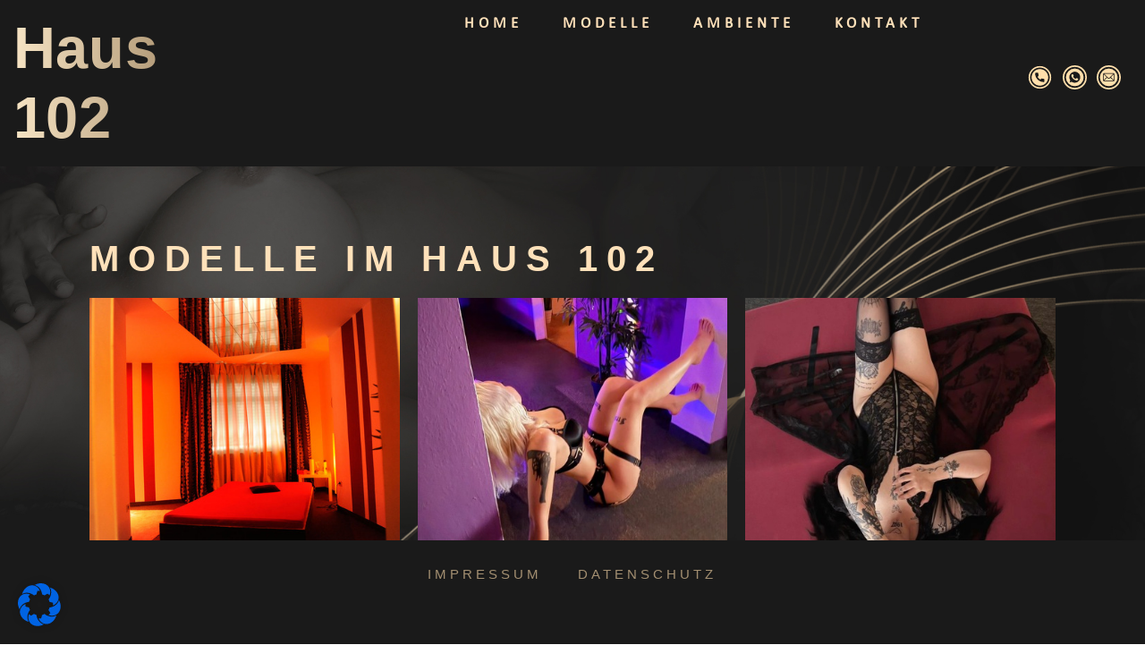

--- FILE ---
content_type: text/html; charset=UTF-8
request_url: https://www.haus102.de/modelle/
body_size: 18741
content:
<!DOCTYPE html>
<html lang="de">
<head>
	<meta charset="UTF-8">
	<meta name="viewport" content="width=device-width, initial-scale=1.0, viewport-fit=cover" />		<!--[if lt IE 9]>
<script>
    window.location = "http://whatbrowser.org/intl/de/";
</script>
<![endif]-->

<!--[if IE 9]>
<style>
    .elementor-popup-modal {
        display: block !important;
    }

    .elementor-popup-modal > div {
        left: 50%;
        transform: translateX(-50%);
    }
</style>
<![endif]--><meta name='robots' content='index, follow, max-image-preview:large, max-snippet:-1, max-video-preview:-1' />
	<style>img:is([sizes="auto" i], [sizes^="auto," i]) { contain-intrinsic-size: 3000px 1500px }</style>
	
	<!-- This site is optimized with the Yoast SEO plugin v25.6 - https://yoast.com/wordpress/plugins/seo/ -->
	<title>Modelle - haus102</title>
	<link rel="canonical" href="https://www.haus102.de/modelle/" />
	<meta property="og:locale" content="de_DE" />
	<meta property="og:type" content="article" />
	<meta property="og:title" content="Modelle - haus102" />
	<meta property="og:description" content="Modelle im Haus 102 zur Reihenfolge" />
	<meta property="og:url" content="https://www.haus102.de/modelle/" />
	<meta property="og:site_name" content="haus102" />
	<meta property="article:modified_time" content="2025-01-09T11:50:07+00:00" />
	<meta name="twitter:card" content="summary_large_image" />
	<meta name="twitter:label1" content="Geschätzte Lesezeit" />
	<meta name="twitter:data1" content="1 Minute" />
	<script type="application/ld+json" class="yoast-schema-graph">{"@context":"https://schema.org","@graph":[{"@type":"WebPage","@id":"https://www.haus102.de/modelle/","url":"https://www.haus102.de/modelle/","name":"Modelle - haus102","isPartOf":{"@id":"https://www.haus102.de/#website"},"datePublished":"2021-04-09T06:33:39+00:00","dateModified":"2025-01-09T11:50:07+00:00","breadcrumb":{"@id":"https://www.haus102.de/modelle/#breadcrumb"},"inLanguage":"de","potentialAction":[{"@type":"ReadAction","target":["https://www.haus102.de/modelle/"]}]},{"@type":"BreadcrumbList","@id":"https://www.haus102.de/modelle/#breadcrumb","itemListElement":[{"@type":"ListItem","position":1,"name":"Home","item":"https://www.haus102.de/"},{"@type":"ListItem","position":2,"name":"Modelle"}]},{"@type":"WebSite","@id":"https://www.haus102.de/#website","url":"https://www.haus102.de/","name":"haus102","description":"Haus102 Ulm Zimmervermietung","publisher":{"@id":"https://www.haus102.de/#organization"},"potentialAction":[{"@type":"SearchAction","target":{"@type":"EntryPoint","urlTemplate":"https://www.haus102.de/?s={search_term_string}"},"query-input":{"@type":"PropertyValueSpecification","valueRequired":true,"valueName":"search_term_string"}}],"inLanguage":"de"},{"@type":"Organization","@id":"https://www.haus102.de/#organization","name":"haus102","url":"https://www.haus102.de/","logo":{"@type":"ImageObject","inLanguage":"de","@id":"https://www.haus102.de/#/schema/logo/image/","url":"https://www.haus102.de/wp-content/uploads/Headline.png","contentUrl":"https://www.haus102.de/wp-content/uploads/Headline.png","width":501,"height":142,"caption":"haus102"},"image":{"@id":"https://www.haus102.de/#/schema/logo/image/"}}]}</script>
	<!-- / Yoast SEO plugin. -->


<link rel='dns-prefetch' href='//stream.rto.de' />
<style id='classic-theme-styles-inline-css'>
/*! This file is auto-generated */
.wp-block-button__link{color:#fff;background-color:#32373c;border-radius:9999px;box-shadow:none;text-decoration:none;padding:calc(.667em + 2px) calc(1.333em + 2px);font-size:1.125em}.wp-block-file__button{background:#32373c;color:#fff;text-decoration:none}
</style>
<style id='global-styles-inline-css'>
:root{--wp--preset--aspect-ratio--square: 1;--wp--preset--aspect-ratio--4-3: 4/3;--wp--preset--aspect-ratio--3-4: 3/4;--wp--preset--aspect-ratio--3-2: 3/2;--wp--preset--aspect-ratio--2-3: 2/3;--wp--preset--aspect-ratio--16-9: 16/9;--wp--preset--aspect-ratio--9-16: 9/16;--wp--preset--color--black: #000000;--wp--preset--color--cyan-bluish-gray: #abb8c3;--wp--preset--color--white: #ffffff;--wp--preset--color--pale-pink: #f78da7;--wp--preset--color--vivid-red: #cf2e2e;--wp--preset--color--luminous-vivid-orange: #ff6900;--wp--preset--color--luminous-vivid-amber: #fcb900;--wp--preset--color--light-green-cyan: #7bdcb5;--wp--preset--color--vivid-green-cyan: #00d084;--wp--preset--color--pale-cyan-blue: #8ed1fc;--wp--preset--color--vivid-cyan-blue: #0693e3;--wp--preset--color--vivid-purple: #9b51e0;--wp--preset--gradient--vivid-cyan-blue-to-vivid-purple: linear-gradient(135deg,rgba(6,147,227,1) 0%,rgb(155,81,224) 100%);--wp--preset--gradient--light-green-cyan-to-vivid-green-cyan: linear-gradient(135deg,rgb(122,220,180) 0%,rgb(0,208,130) 100%);--wp--preset--gradient--luminous-vivid-amber-to-luminous-vivid-orange: linear-gradient(135deg,rgba(252,185,0,1) 0%,rgba(255,105,0,1) 100%);--wp--preset--gradient--luminous-vivid-orange-to-vivid-red: linear-gradient(135deg,rgba(255,105,0,1) 0%,rgb(207,46,46) 100%);--wp--preset--gradient--very-light-gray-to-cyan-bluish-gray: linear-gradient(135deg,rgb(238,238,238) 0%,rgb(169,184,195) 100%);--wp--preset--gradient--cool-to-warm-spectrum: linear-gradient(135deg,rgb(74,234,220) 0%,rgb(151,120,209) 20%,rgb(207,42,186) 40%,rgb(238,44,130) 60%,rgb(251,105,98) 80%,rgb(254,248,76) 100%);--wp--preset--gradient--blush-light-purple: linear-gradient(135deg,rgb(255,206,236) 0%,rgb(152,150,240) 100%);--wp--preset--gradient--blush-bordeaux: linear-gradient(135deg,rgb(254,205,165) 0%,rgb(254,45,45) 50%,rgb(107,0,62) 100%);--wp--preset--gradient--luminous-dusk: linear-gradient(135deg,rgb(255,203,112) 0%,rgb(199,81,192) 50%,rgb(65,88,208) 100%);--wp--preset--gradient--pale-ocean: linear-gradient(135deg,rgb(255,245,203) 0%,rgb(182,227,212) 50%,rgb(51,167,181) 100%);--wp--preset--gradient--electric-grass: linear-gradient(135deg,rgb(202,248,128) 0%,rgb(113,206,126) 100%);--wp--preset--gradient--midnight: linear-gradient(135deg,rgb(2,3,129) 0%,rgb(40,116,252) 100%);--wp--preset--font-size--small: 13px;--wp--preset--font-size--medium: 20px;--wp--preset--font-size--large: 36px;--wp--preset--font-size--x-large: 42px;--wp--preset--spacing--20: 0.44rem;--wp--preset--spacing--30: 0.67rem;--wp--preset--spacing--40: 1rem;--wp--preset--spacing--50: 1.5rem;--wp--preset--spacing--60: 2.25rem;--wp--preset--spacing--70: 3.38rem;--wp--preset--spacing--80: 5.06rem;--wp--preset--shadow--natural: 6px 6px 9px rgba(0, 0, 0, 0.2);--wp--preset--shadow--deep: 12px 12px 50px rgba(0, 0, 0, 0.4);--wp--preset--shadow--sharp: 6px 6px 0px rgba(0, 0, 0, 0.2);--wp--preset--shadow--outlined: 6px 6px 0px -3px rgba(255, 255, 255, 1), 6px 6px rgba(0, 0, 0, 1);--wp--preset--shadow--crisp: 6px 6px 0px rgba(0, 0, 0, 1);}:where(.is-layout-flex){gap: 0.5em;}:where(.is-layout-grid){gap: 0.5em;}body .is-layout-flex{display: flex;}.is-layout-flex{flex-wrap: wrap;align-items: center;}.is-layout-flex > :is(*, div){margin: 0;}body .is-layout-grid{display: grid;}.is-layout-grid > :is(*, div){margin: 0;}:where(.wp-block-columns.is-layout-flex){gap: 2em;}:where(.wp-block-columns.is-layout-grid){gap: 2em;}:where(.wp-block-post-template.is-layout-flex){gap: 1.25em;}:where(.wp-block-post-template.is-layout-grid){gap: 1.25em;}.has-black-color{color: var(--wp--preset--color--black) !important;}.has-cyan-bluish-gray-color{color: var(--wp--preset--color--cyan-bluish-gray) !important;}.has-white-color{color: var(--wp--preset--color--white) !important;}.has-pale-pink-color{color: var(--wp--preset--color--pale-pink) !important;}.has-vivid-red-color{color: var(--wp--preset--color--vivid-red) !important;}.has-luminous-vivid-orange-color{color: var(--wp--preset--color--luminous-vivid-orange) !important;}.has-luminous-vivid-amber-color{color: var(--wp--preset--color--luminous-vivid-amber) !important;}.has-light-green-cyan-color{color: var(--wp--preset--color--light-green-cyan) !important;}.has-vivid-green-cyan-color{color: var(--wp--preset--color--vivid-green-cyan) !important;}.has-pale-cyan-blue-color{color: var(--wp--preset--color--pale-cyan-blue) !important;}.has-vivid-cyan-blue-color{color: var(--wp--preset--color--vivid-cyan-blue) !important;}.has-vivid-purple-color{color: var(--wp--preset--color--vivid-purple) !important;}.has-black-background-color{background-color: var(--wp--preset--color--black) !important;}.has-cyan-bluish-gray-background-color{background-color: var(--wp--preset--color--cyan-bluish-gray) !important;}.has-white-background-color{background-color: var(--wp--preset--color--white) !important;}.has-pale-pink-background-color{background-color: var(--wp--preset--color--pale-pink) !important;}.has-vivid-red-background-color{background-color: var(--wp--preset--color--vivid-red) !important;}.has-luminous-vivid-orange-background-color{background-color: var(--wp--preset--color--luminous-vivid-orange) !important;}.has-luminous-vivid-amber-background-color{background-color: var(--wp--preset--color--luminous-vivid-amber) !important;}.has-light-green-cyan-background-color{background-color: var(--wp--preset--color--light-green-cyan) !important;}.has-vivid-green-cyan-background-color{background-color: var(--wp--preset--color--vivid-green-cyan) !important;}.has-pale-cyan-blue-background-color{background-color: var(--wp--preset--color--pale-cyan-blue) !important;}.has-vivid-cyan-blue-background-color{background-color: var(--wp--preset--color--vivid-cyan-blue) !important;}.has-vivid-purple-background-color{background-color: var(--wp--preset--color--vivid-purple) !important;}.has-black-border-color{border-color: var(--wp--preset--color--black) !important;}.has-cyan-bluish-gray-border-color{border-color: var(--wp--preset--color--cyan-bluish-gray) !important;}.has-white-border-color{border-color: var(--wp--preset--color--white) !important;}.has-pale-pink-border-color{border-color: var(--wp--preset--color--pale-pink) !important;}.has-vivid-red-border-color{border-color: var(--wp--preset--color--vivid-red) !important;}.has-luminous-vivid-orange-border-color{border-color: var(--wp--preset--color--luminous-vivid-orange) !important;}.has-luminous-vivid-amber-border-color{border-color: var(--wp--preset--color--luminous-vivid-amber) !important;}.has-light-green-cyan-border-color{border-color: var(--wp--preset--color--light-green-cyan) !important;}.has-vivid-green-cyan-border-color{border-color: var(--wp--preset--color--vivid-green-cyan) !important;}.has-pale-cyan-blue-border-color{border-color: var(--wp--preset--color--pale-cyan-blue) !important;}.has-vivid-cyan-blue-border-color{border-color: var(--wp--preset--color--vivid-cyan-blue) !important;}.has-vivid-purple-border-color{border-color: var(--wp--preset--color--vivid-purple) !important;}.has-vivid-cyan-blue-to-vivid-purple-gradient-background{background: var(--wp--preset--gradient--vivid-cyan-blue-to-vivid-purple) !important;}.has-light-green-cyan-to-vivid-green-cyan-gradient-background{background: var(--wp--preset--gradient--light-green-cyan-to-vivid-green-cyan) !important;}.has-luminous-vivid-amber-to-luminous-vivid-orange-gradient-background{background: var(--wp--preset--gradient--luminous-vivid-amber-to-luminous-vivid-orange) !important;}.has-luminous-vivid-orange-to-vivid-red-gradient-background{background: var(--wp--preset--gradient--luminous-vivid-orange-to-vivid-red) !important;}.has-very-light-gray-to-cyan-bluish-gray-gradient-background{background: var(--wp--preset--gradient--very-light-gray-to-cyan-bluish-gray) !important;}.has-cool-to-warm-spectrum-gradient-background{background: var(--wp--preset--gradient--cool-to-warm-spectrum) !important;}.has-blush-light-purple-gradient-background{background: var(--wp--preset--gradient--blush-light-purple) !important;}.has-blush-bordeaux-gradient-background{background: var(--wp--preset--gradient--blush-bordeaux) !important;}.has-luminous-dusk-gradient-background{background: var(--wp--preset--gradient--luminous-dusk) !important;}.has-pale-ocean-gradient-background{background: var(--wp--preset--gradient--pale-ocean) !important;}.has-electric-grass-gradient-background{background: var(--wp--preset--gradient--electric-grass) !important;}.has-midnight-gradient-background{background: var(--wp--preset--gradient--midnight) !important;}.has-small-font-size{font-size: var(--wp--preset--font-size--small) !important;}.has-medium-font-size{font-size: var(--wp--preset--font-size--medium) !important;}.has-large-font-size{font-size: var(--wp--preset--font-size--large) !important;}.has-x-large-font-size{font-size: var(--wp--preset--font-size--x-large) !important;}
:where(.wp-block-post-template.is-layout-flex){gap: 1.25em;}:where(.wp-block-post-template.is-layout-grid){gap: 1.25em;}
:where(.wp-block-columns.is-layout-flex){gap: 2em;}:where(.wp-block-columns.is-layout-grid){gap: 2em;}
:root :where(.wp-block-pullquote){font-size: 1.5em;line-height: 1.6;}
</style>
<link rel='stylesheet' id='elegesamt-css' href='https://www.haus102.de/wp-content/plugins/elegesamt/Public/css/elegesamt-public.min.css?ver=3.0.8' media='all' />
<link rel='stylesheet' id='rto-global-css' href='https://www.haus102.de/wp-content/plugins/rto-collection/Public/css/f6f7a8bd570d5d12ad0ec2e69b736cc6.css?ver=1769708346' media='all' />
<link rel='stylesheet' id='elebee-main-css' href='https://www.haus102.de/wp-content/themes/elebee/css/main.min.css?ver=1.1.2' media='all' />
<link rel='stylesheet' id='elementor-frontend-css' href='https://www.haus102.de/wp-content/plugins/elementor/assets/css/frontend.min.css?ver=3.31.1' media='all' />
<link rel='stylesheet' id='widget-spacer-css' href='https://www.haus102.de/wp-content/plugins/elementor/assets/css/widget-spacer.min.css?ver=3.31.1' media='all' />
<link rel='stylesheet' id='widget-heading-css' href='https://www.haus102.de/wp-content/plugins/elementor/assets/css/widget-heading.min.css?ver=3.31.1' media='all' />
<link rel='stylesheet' id='widget-image-css' href='https://www.haus102.de/wp-content/plugins/elementor/assets/css/widget-image.min.css?ver=3.31.1' media='all' />
<link rel='stylesheet' id='widget-nav-menu-css' href='https://www.haus102.de/wp-content/plugins/elementor-pro/assets/css/widget-nav-menu.min.css?ver=3.31.0' media='all' />
<link rel='stylesheet' id='widget-icon-list-css' href='https://www.haus102.de/wp-content/plugins/elementor/assets/css/widget-icon-list.min.css?ver=3.31.1' media='all' />
<link rel='stylesheet' id='e-motion-fx-css' href='https://www.haus102.de/wp-content/plugins/elementor-pro/assets/css/modules/motion-fx.min.css?ver=3.31.0' media='all' />
<link rel='stylesheet' id='e-sticky-css' href='https://www.haus102.de/wp-content/plugins/elementor-pro/assets/css/modules/sticky.min.css?ver=3.31.0' media='all' />
<link rel='stylesheet' id='elementor-icons-css' href='https://www.haus102.de/wp-content/plugins/elementor/assets/lib/eicons/css/elementor-icons.min.css?ver=5.43.0' media='all' />
<link rel='stylesheet' id='elementor-post-834-css' href='https://www.haus102.de/wp-content/uploads/elementor/css/post-834.css?ver=1769710131' media='all' />
<link rel='stylesheet' id='elementor-post-1136-css' href='https://www.haus102.de/wp-content/uploads/elementor/css/post-1136.css?ver=1769710231' media='all' />
<link rel='stylesheet' id='elementor-post-261-css' href='https://www.haus102.de/wp-content/uploads/elementor/css/post-261.css?ver=1769710131' media='all' />
<link rel='stylesheet' id='elementor-post-166-css' href='https://www.haus102.de/wp-content/uploads/elementor/css/post-166.css?ver=1769710131' media='all' />
<link rel='stylesheet' id='elementor-post-26-css' href='https://www.haus102.de/wp-content/uploads/elementor/css/post-26.css?ver=1769710131' media='all' />
<link rel='stylesheet' id='elementor-post-1074-css' href='https://www.haus102.de/wp-content/uploads/elementor/css/post-1074.css?ver=1769710131' media='all' />
<link rel='stylesheet' id='jquery-ui-slider-css' href='https://www.haus102.de/wp-content/plugins/rto-collection/Components/Elementor/Plugins/FormFields/vendor/jquery-ui/jquery-ui.min.css?ver=6.8.3' media='all' />
<link rel='stylesheet' id='jquery-ui-timepicker-css' href='https://www.haus102.de/wp-content/plugins/rto-collection/Components/Elementor/Plugins/FormFields/vendor/jquery-ui-timepicker/jquery-ui-timepicker-addon.css?ver=6.8.3' media='all' />
<link rel='stylesheet' id='borlabs-cookie-css' href='https://www.haus102.de/wp-content/cache/borlabs-cookie/borlabs-cookie_1_de.css?ver=2.3.5-4' media='all' />
<link rel='stylesheet' id='ecs-styles-css' href='https://www.haus102.de/wp-content/plugins/ele-custom-skin/assets/css/ecs-style.css?ver=3.1.9' media='all' />
<link rel='stylesheet' id='elementor-icons-shared-0-css' href='https://www.haus102.de/wp-content/plugins/elementor/assets/lib/font-awesome/css/fontawesome.min.css?ver=5.15.3' media='all' />
<link rel='stylesheet' id='elementor-icons-fa-solid-css' href='https://www.haus102.de/wp-content/plugins/elementor/assets/lib/font-awesome/css/solid.min.css?ver=5.15.3' media='all' />
<script src="https://www.haus102.de/wp-includes/js/jquery/jquery.min.js?ver=3.7.1" id="jquery-core-js"></script>
<script src="https://www.haus102.de/wp-includes/js/jquery/jquery-migrate.min.js?ver=3.4.1" id="jquery-migrate-js"></script>
<script id="jquery-js-before">
let themeVars = {"websiteName":"haus102","websiteUrl":"https:\/\/www.haus102.de","themeUrl":"https:\/\/www.haus102.de\/wp-content\/themes\/elebee","ajaxUrl":"https:\/\/www.haus102.de\/wp-admin\/admin-ajax.php","isSearch":"0","isMobile":"0","debug":"0","live":"<!-- heartbeat alive -->"};
</script>
<script src="https://www.haus102.de/wp-includes/js/jquery/ui/core.min.js?ver=1.13.3" id="jquery-ui-core-js"></script>
<script src="https://www.haus102.de/wp-content/plugins/rto-collection/Components/Elementor/Plugins/Elelazyload/js/elelazyload.js?ver=1.1.0" id="elelazyload-js"></script>
<script src="https://www.haus102.de/wp-includes/js/jquery/ui/datepicker.min.js?ver=1.13.3" id="jquery-ui-datepicker-js"></script>
<script id="jquery-ui-datepicker-js-after">
jQuery(function(jQuery){jQuery.datepicker.setDefaults({"closeText":"Schlie\u00dfen","currentText":"Heute","monthNames":["Januar","Februar","M\u00e4rz","April","Mai","Juni","Juli","August","September","Oktober","November","Dezember"],"monthNamesShort":["Jan.","Feb.","M\u00e4rz","Apr.","Mai","Juni","Juli","Aug.","Sep.","Okt.","Nov.","Dez."],"nextText":"Weiter","prevText":"Zur\u00fcck","dayNames":["Sonntag","Montag","Dienstag","Mittwoch","Donnerstag","Freitag","Samstag"],"dayNamesShort":["So.","Mo.","Di.","Mi.","Do.","Fr.","Sa."],"dayNamesMin":["S","M","D","M","D","F","S"],"dateFormat":"d. MM yy","firstDay":1,"isRTL":false});});
</script>
<script src="https://www.haus102.de/wp-content/plugins/rto-collection/Components/Elementor/Plugins/FormFields/vendor/jquery-ui-timepicker/jquery-ui-timepicker-addon.js?ver=6.8.3" id="jquery-ui-timepicker-js"></script>
<script id="ecs_ajax_load-js-extra">
var ecs_ajax_params = {"ajaxurl":"https:\/\/www.haus102.de\/wp-admin\/admin-ajax.php","posts":"{\"page\":0,\"pagename\":\"modelle\",\"error\":\"\",\"m\":\"\",\"p\":0,\"post_parent\":\"\",\"subpost\":\"\",\"subpost_id\":\"\",\"attachment\":\"\",\"attachment_id\":0,\"name\":\"modelle\",\"page_id\":0,\"second\":\"\",\"minute\":\"\",\"hour\":\"\",\"day\":0,\"monthnum\":0,\"year\":0,\"w\":0,\"category_name\":\"\",\"tag\":\"\",\"cat\":\"\",\"tag_id\":\"\",\"author\":\"\",\"author_name\":\"\",\"feed\":\"\",\"tb\":\"\",\"paged\":0,\"meta_key\":\"\",\"meta_value\":\"\",\"preview\":\"\",\"s\":\"\",\"sentence\":\"\",\"title\":\"\",\"fields\":\"all\",\"menu_order\":\"\",\"embed\":\"\",\"category__in\":[],\"category__not_in\":[],\"category__and\":[],\"post__in\":[],\"post__not_in\":[],\"post_name__in\":[],\"tag__in\":[],\"tag__not_in\":[],\"tag__and\":[],\"tag_slug__in\":[],\"tag_slug__and\":[],\"post_parent__in\":[],\"post_parent__not_in\":[],\"author__in\":[],\"author__not_in\":[],\"search_columns\":[],\"ignore_sticky_posts\":false,\"suppress_filters\":false,\"cache_results\":true,\"update_post_term_cache\":true,\"update_menu_item_cache\":false,\"lazy_load_term_meta\":true,\"update_post_meta_cache\":true,\"post_type\":\"\",\"posts_per_page\":10,\"nopaging\":false,\"comments_per_page\":\"50\",\"no_found_rows\":false,\"order\":\"DESC\"}"};
</script>
<script src="https://www.haus102.de/wp-content/plugins/ele-custom-skin/assets/js/ecs_ajax_pagination.js?ver=3.1.9" id="ecs_ajax_load-js"></script>
<script src="https://www.haus102.de/wp-content/plugins/ele-custom-skin/assets/js/ecs.js?ver=3.1.9" id="ecs-script-js"></script>
<link rel="https://api.w.org/" href="https://www.haus102.de/wp-json/" /><link rel="alternate" title="JSON" type="application/json" href="https://www.haus102.de/wp-json/wp/v2/pages/1136" /><link rel="alternate" title="oEmbed (JSON)" type="application/json+oembed" href="https://www.haus102.de/wp-json/oembed/1.0/embed?url=https%3A%2F%2Fwww.haus102.de%2Fmodelle%2F" />
<link rel="alternate" title="oEmbed (XML)" type="text/xml+oembed" href="https://www.haus102.de/wp-json/oembed/1.0/embed?url=https%3A%2F%2Fwww.haus102.de%2Fmodelle%2F&#038;format=xml" />
<style>
    .elelazyload:not(.elelazyload-is-loaded),.elelazyload .elementor-carousel-image:not(.elelazyload-is-loaded),.elelazyload .elementor-background-overlay:not(.elelazyload-is-loaded),.elelazyload .elementor-motion-effects-layer:not(.elelazyload-is-loaded),.elelazyload .slick-slide-bg:not(.elelazyload-is-loaded)    {
        background-image: none !important
    }

    .elelazyload-img:not(.elelazyload-is-loaded) {
        min-width: 1px;
        min-height: 1px;
    }

    .elelazyload-img:not(.elelazyload-load-complete) {
        animation-play-state: paused;
    }

    .elelazyload-img.elelazyload-load-complete {
        animation-play-state: running;
    }
</style>
<script>window.eleLazyLoadSelectors = ".elelazyload:not(.elelazyload-is-loaded),.elelazyload .elementor-carousel-image:not(.elelazyload-is-loaded),.elelazyload .elementor-background-overlay:not(.elelazyload-is-loaded),.elelazyload .elementor-motion-effects-layer:not(.elelazyload-is-loaded),.elelazyload .slick-slide-bg:not(.elelazyload-is-loaded)";</script><meta name="age-de-meta-label"
        content="age=18 hash=ddbab78c v=1.0 kind=sl protocol=all"/>
<link rel="meta" href="https://www.haus102.de/age-de.xml" type="application/rdf+xml"
        title="ICRA labels"/><meta name="generator" content="Elementor 3.31.1; features: additional_custom_breakpoints, e_element_cache; settings: css_print_method-external, google_font-enabled, font_display-block">
			<style>
				.e-con.e-parent:nth-of-type(n+4):not(.e-lazyloaded):not(.e-no-lazyload),
				.e-con.e-parent:nth-of-type(n+4):not(.e-lazyloaded):not(.e-no-lazyload) * {
					background-image: none !important;
				}
				@media screen and (max-height: 1024px) {
					.e-con.e-parent:nth-of-type(n+3):not(.e-lazyloaded):not(.e-no-lazyload),
					.e-con.e-parent:nth-of-type(n+3):not(.e-lazyloaded):not(.e-no-lazyload) * {
						background-image: none !important;
					}
				}
				@media screen and (max-height: 640px) {
					.e-con.e-parent:nth-of-type(n+2):not(.e-lazyloaded):not(.e-no-lazyload),
					.e-con.e-parent:nth-of-type(n+2):not(.e-lazyloaded):not(.e-no-lazyload) * {
						background-image: none !important;
					}
				}
			</style>
			<link rel="icon" href="https://www.haus102.de/wp-content/uploads/Favicon_haus102.svg" sizes="32x32" />
<link rel="icon" href="https://www.haus102.de/wp-content/uploads/Favicon_haus102.svg" sizes="192x192" />
<link rel="apple-touch-icon" href="https://www.haus102.de/wp-content/uploads/Favicon_haus102.svg" />
<meta name="msapplication-TileImage" content="https://www.haus102.de/wp-content/uploads/Favicon_haus102.svg" />
</head>
<body class="wp-singular page-template-default page page-id-1136 wp-custom-logo wp-theme-elebee elementor-default elementor-kit-834 elementor-page elementor-page-1136">
		<header data-elementor-type="header" data-elementor-id="26" class="elementor elementor-26 elementor-location-header" data-elementor-post-type="elementor_library">
					<section class="elementor-section elementor-top-section elementor-element elementor-element-f6e1e42 elementor-section-content-middle elementor-section-boxed elementor-section-height-default elementor-section-height-default" data-id="f6e1e42" data-element_type="section" id="stickyheaders" data-settings="{&quot;background_background&quot;:&quot;classic&quot;,&quot;motion_fx_motion_fx_scrolling&quot;:&quot;yes&quot;,&quot;motion_fx_opacity_effect&quot;:&quot;yes&quot;,&quot;motion_fx_opacity_direction&quot;:&quot;out-in-out&quot;,&quot;motion_fx_opacity_level&quot;:{&quot;unit&quot;:&quot;px&quot;,&quot;size&quot;:4.3,&quot;sizes&quot;:[]},&quot;motion_fx_opacity_range&quot;:{&quot;unit&quot;:&quot;%&quot;,&quot;size&quot;:&quot;&quot;,&quot;sizes&quot;:{&quot;start&quot;:0,&quot;end&quot;:100}},&quot;motion_fx_devices&quot;:[&quot;desktop&quot;,&quot;tablet&quot;,&quot;mobile&quot;]}">
						<div class="elementor-container elementor-column-gap-default">
					<div class="elementor-column elementor-col-50 elementor-top-column elementor-element elementor-element-f39720b" data-id="f39720b" data-element_type="column">
			<div class="elementor-widget-wrap elementor-element-populated">
						<div class="elementor-element elementor-element-9c47087 verlauf elementor-widget elementor-widget-heading" data-id="9c47087" data-element_type="widget" data-widget_type="heading.default">
				<div class="elementor-widget-container">
					<span class="elementor-heading-title elementor-size-default"><a href="https://www.haus102.de/">Haus 102</a></span>				</div>
				</div>
					</div>
		</div>
				<div class="elementor-column elementor-col-50 elementor-top-column elementor-element elementor-element-d12e705" data-id="d12e705" data-element_type="column">
			<div class="elementor-widget-wrap elementor-element-populated">
						<div class="elementor-element elementor-element-80fecf4 elementor-nav-menu__align-end elementor-nav-menu--stretch elementor-absolute elementor-nav-menu--dropdown-tablet elementor-nav-menu__text-align-aside elementor-nav-menu--toggle elementor-nav-menu--burger elementor-widget elementor-widget-nav-menu" data-id="80fecf4" data-element_type="widget" data-settings="{&quot;full_width&quot;:&quot;stretch&quot;,&quot;_position&quot;:&quot;absolute&quot;,&quot;layout&quot;:&quot;horizontal&quot;,&quot;submenu_icon&quot;:{&quot;value&quot;:&quot;&lt;i class=\&quot;fas fa-caret-down\&quot;&gt;&lt;\/i&gt;&quot;,&quot;library&quot;:&quot;fa-solid&quot;},&quot;toggle&quot;:&quot;burger&quot;}" data-widget_type="nav-menu.default">
				<div class="elementor-widget-container">
								<nav aria-label="Menü" class="elementor-nav-menu--main elementor-nav-menu__container elementor-nav-menu--layout-horizontal e--pointer-none">
				<ul id="menu-1-80fecf4" class="elementor-nav-menu"><li class="menu-item menu-item-type-post_type menu-item-object-page menu-item-home menu-item-1236"><a href="https://www.haus102.de/" class="elementor-item">Home</a></li>
<li class="menu-item menu-item-type-post_type menu-item-object-page current-menu-item page_item page-item-1136 current_page_item menu-item-1235"><a href="https://www.haus102.de/modelle/" aria-current="page" class="elementor-item elementor-item-active">Modelle</a></li>
<li class="menu-item menu-item-type-post_type menu-item-object-page menu-item-1234"><a href="https://www.haus102.de/ambiente/" class="elementor-item">Ambiente</a></li>
<li class="menu-item menu-item-type-post_type menu-item-object-page menu-item-1233"><a href="https://www.haus102.de/kontakt/" class="elementor-item">Kontakt</a></li>
</ul>			</nav>
					<div class="elementor-menu-toggle" role="button" tabindex="0" aria-label="Menü Umschalter" aria-expanded="false">
			<i aria-hidden="true" role="presentation" class="elementor-menu-toggle__icon--open eicon-menu-bar"></i><i aria-hidden="true" role="presentation" class="elementor-menu-toggle__icon--close eicon-close"></i>		</div>
					<nav class="elementor-nav-menu--dropdown elementor-nav-menu__container" aria-hidden="true">
				<ul id="menu-2-80fecf4" class="elementor-nav-menu"><li class="menu-item menu-item-type-post_type menu-item-object-page menu-item-home menu-item-1236"><a href="https://www.haus102.de/" class="elementor-item" tabindex="-1">Home</a></li>
<li class="menu-item menu-item-type-post_type menu-item-object-page current-menu-item page_item page-item-1136 current_page_item menu-item-1235"><a href="https://www.haus102.de/modelle/" aria-current="page" class="elementor-item elementor-item-active" tabindex="-1">Modelle</a></li>
<li class="menu-item menu-item-type-post_type menu-item-object-page menu-item-1234"><a href="https://www.haus102.de/ambiente/" class="elementor-item" tabindex="-1">Ambiente</a></li>
<li class="menu-item menu-item-type-post_type menu-item-object-page menu-item-1233"><a href="https://www.haus102.de/kontakt/" class="elementor-item" tabindex="-1">Kontakt</a></li>
</ul>			</nav>
						</div>
				</div>
					</div>
		</div>
				<div class="elementor-column elementor-col-100 elementor-top-column elementor-element elementor-element-2d3cd3e" data-id="2d3cd3e" data-element_type="column">
			<div class="elementor-widget-wrap elementor-element-populated">
						<div class="elementor-element elementor-element-0b3076f elementor-icon-list--layout-inline elementor-align-right elementor-mobile-align-center elementor-tablet-align-center elementor-list-item-link-full_width elementor-widget elementor-widget-icon-list" data-id="0b3076f" data-element_type="widget" data-widget_type="icon-list.default">
				<div class="elementor-widget-container">
							<ul class="elementor-icon-list-items elementor-inline-items">
							<li class="elementor-icon-list-item elementor-inline-item">
											<a href="tel:01744128485">

												<span class="elementor-icon-list-icon">
							<svg xmlns="http://www.w3.org/2000/svg" xmlns:xlink="http://www.w3.org/1999/xlink" id="Ebene_1" x="0px" y="0px" viewBox="0 0 32 32" style="enable-background:new 0 0 32 32;" xml:space="preserve"><style type="text/css">	.st0{fill:#FFDEAB;}	.st1{display:none;}	.st2{display:inline;fill:#BC781E;}	.st3{display:inline;fill-rule:evenodd;clip-rule:evenodd;fill:#BC781E;}</style><g id="behance"></g><g id="dribbble"></g><g id="facebook"></g><g id="twitter"></g><g id="instagram"></g><g id="pinterest"></g><g id="linkeid"></g><g id="line"></g><g id="messenger"></g><path class="st0" d="M16,31C7.7,31,1,24.3,1,16S7.7,1,16,1s15,6.7,15,15S24.3,31,16,31z M16,3C8.8,3,3,8.8,3,16s5.8,13,13,13  s13-5.8,13-13S23.2,3,16,3z"></path><g id="twitter_1_" class="st1">	<path class="st2" d="M16,31C7.7,31,1,24.3,1,16S7.7,1,16,1s15,6.7,15,15S24.3,31,16,31z M16,3C8.8,3,3,8.8,3,16s5.8,13,13,13   s13-5.8,13-13S23.2,3,16,3z"></path>	<path class="st3" d="M16,5C9.9,5,5,9.9,5,16s4.9,11,11,11s11-4.9,11-11S22.1,5,16,5z M22.8,12.2c-0.2,0.2-0.4,0.4-0.7,0.6   C22,12.9,22,12.9,22,13c0,1.4-0.2,2.7-0.8,4c-1.2,2.5-3.1,4.2-5.8,4.9c-2.4,0.6-4.6,0.2-6.7-1l-0.1-0.1c0.8,0,1.6,0,2.4-0.2   c0.8-0.2,1.5-0.6,2.1-1.1c-1.4-0.1-2.4-0.8-2.9-2.1c0.2,0,0.5,0,0.7,0s0.4,0,0.7-0.1C9.8,16.8,9,15.4,9,14.2   c0.2,0.1,0.4,0.2,0.7,0.3c0.2,0.1,0.5,0.1,0.7,0.1c-1.4-1.1-1.7-2.5-1-4.1c0.1,0,0.2,0.1,0.2,0.2c1.4,1.6,3.1,2.5,5.2,2.9   c0.3,0.1,0.6,0.1,0.9,0.1c0.2,0,0.2,0,0.1-0.2c-0.3-1.5,0.6-3,2.1-3.5c1.1-0.4,2.2-0.1,3.1,0.7c0.1,0.1,0.2,0.1,0.3,0.1   c0.6-0.1,1.2-0.4,1.7-0.7l0,0c-0.2,0.7-0.7,1.2-1.3,1.6c0.6-0.1,1.1-0.2,1.7-0.4C23.3,11.7,23,12,22.8,12.2z"></path></g><path class="st0" d="M16,5C9.9,5,5,9.9,5,16s4.9,11,11,11s11-4.9,11-11S22.1,5,16,5z M22.06,21.18c0,0.55-0.44,0.99-0.99,0.99  c-6.26,0-11.36-5.1-11.36-11.36c0-0.55,0.44-0.99,0.99-0.99h2.27c0.55,0,0.99,0.44,0.99,0.99c0,0.76,0.12,1.5,0.35,2.21  c0.11,0.36,0.02,0.75-0.25,1.01l-1.02,1.35c0.85,1.6,1.84,2.59,3.45,3.45l1.39-1.05c0.21-0.22,0.63-0.32,0.98-0.21  c0.7,0.23,1.45,0.35,2.2,0.35c0.55,0,0.99,0.44,0.99,0.99V21.18z"></path></svg>						</span>
										<span class="elementor-icon-list-text"></span>
											</a>
									</li>
								<li class="elementor-icon-list-item elementor-inline-item">
											<a href="https://api.whatsapp.com/send?phone=01744128485">

												<span class="elementor-icon-list-icon">
							<svg xmlns="http://www.w3.org/2000/svg" id="Ebene_1" data-name="Ebene 1" viewBox="0 0 30 30"><defs><style>.cls-1,.cls-2{fill:#ffdeab;}.cls-2{fill-rule:evenodd;}</style></defs><path class="cls-1" d="M16,31A15,15,0,1,1,31,16,15,15,0,0,1,16,31ZM16,3A13,13,0,1,0,29,16,13,13,0,0,0,16,3Z" transform="translate(-1 -1)"></path><path class="cls-1" d="M16,5A11,11,0,1,0,27,16,11,11,0,0,0,16,5Zm0,17.69h0a6.86,6.86,0,0,1-3.51-1l-.25-.15-2.6.68.69-2.54-.16-.26A6.88,6.88,0,1,1,16,22.69Z" transform="translate(-1 -1)"></path><path class="cls-2" d="M13.93,12.34c-.15-.35-.32-.35-.47-.36h-.39a.75.75,0,0,0-.55.26A2.28,2.28,0,0,0,11.79,14a4,4,0,0,0,.85,2.14,8.45,8.45,0,0,0,3.53,3.13c1.75.68,2.11.55,2.48.51a2.08,2.08,0,0,0,1.4-1,1.75,1.75,0,0,0,.12-1c-.05-.09-.19-.14-.39-.25s-1.23-.6-1.42-.67-.33-.1-.46.1-.54.68-.66.82-.24.15-.45,0a5.82,5.82,0,0,1-1.66-1A6.25,6.25,0,0,1,14,15.37c-.12-.21,0-.31.09-.42a6.51,6.51,0,0,0,.52-.71.41.41,0,0,0,0-.36C14.52,13.77,14.11,12.75,13.93,12.34Z" transform="translate(-1 -1)"></path></svg>						</span>
										<span class="elementor-icon-list-text"></span>
											</a>
									</li>
								<li class="elementor-icon-list-item elementor-inline-item">
											<a href="mailto:info@haus102ulm.de">

												<span class="elementor-icon-list-icon">
							<svg xmlns="http://www.w3.org/2000/svg" id="Ebene_1" data-name="Ebene 1" viewBox="0 0 30 30"><defs><style>.cls-1{fill:#ffdeab;}</style></defs><path class="cls-1" d="M16,31A15,15,0,1,1,31,16,15,15,0,0,1,16,31ZM16,3A13,13,0,1,0,29,16,13,13,0,0,0,16,3Z" transform="translate(-1 -1)"></path><polygon class="cls-1" points="8.73 11.23 8.73 18.38 12.33 14.81 8.73 11.23"></polygon><path class="cls-1" d="M17.47,17a2.08,2.08,0,0,1-2.94,0l-.61-.61L10.32,20H21.68l-3.6-3.58Z" transform="translate(-1 -1)"></path><path class="cls-1" d="M16,5A11,11,0,1,0,27,16,11,11,0,0,0,16,5Zm7.1,14.55a1.25,1.25,0,0,1-1.25,1.25H10.15A1.25,1.25,0,0,1,8.9,19.55V12.06a1.25,1.25,0,0,1,1.25-1.25h11.7a1.24,1.24,0,0,1,1.25,1.25Z" transform="translate(-1 -1)"></path><polygon class="cls-1" points="21.27 18.38 21.27 11.23 17.67 14.81 21.27 18.38"></polygon><path class="cls-1" d="M16,16.78a1.22,1.22,0,0,0,.88-.37l4.8-4.77H10.32l4.8,4.77A1.22,1.22,0,0,0,16,16.78Z" transform="translate(-1 -1)"></path></svg>						</span>
										<span class="elementor-icon-list-text"></span>
											</a>
									</li>
						</ul>
						</div>
				</div>
				<div class="elementor-element elementor-element-ab66e7d elementor-widget elementor-widget-html" data-id="ab66e7d" data-element_type="widget" data-widget_type="html.default">
				<div class="elementor-widget-container">
					<script>

document.addEventListener('DOMContentLoaded', function() {
jQuery(function($){
var mywindow = $(window);
var mypos = mywindow.scrollTop();
mywindow.scroll(function() {
if (mypos > 40) {
if(mywindow.scrollTop() > mypos) {
$('#stickyheaders').addClass('headerup');
} else {
$('#stickyheaders').removeClass('headerup');
}
}
mypos = mywindow.scrollTop();
}); }); });

</script>
<style>
#stickyheaders{
-webkit-transition: transform 0.50s ease;
transition : transform 0.50s ease;
}
.headerup{
transform: translateY(-110px); /*adjust this value to the height of your header*/
}
</style>				</div>
				</div>
					</div>
		</div>
					</div>
		</section>
				</header>
				<div data-elementor-type="wp-page" data-elementor-id="1136" class="elementor elementor-1136" data-elementor-post-type="page">
						<section class="elementor-section elementor-top-section elementor-element elementor-element-979614f elementor-section-height-min-height elementor-section-content-top elementor-section-boxed elementor-section-height-default elementor-section-items-middle" data-id="979614f" data-element_type="section">
						<div class="elementor-container elementor-column-gap-default">
					<div class="elementor-column elementor-col-100 elementor-top-column elementor-element elementor-element-91848c3" data-id="91848c3" data-element_type="column">
			<div class="elementor-widget-wrap elementor-element-populated">
						<div class="elementor-element elementor-element-bce5af7 elementor-widget elementor-widget-heading" data-id="bce5af7" data-element_type="widget" data-widget_type="heading.default">
				<div class="elementor-widget-container">
					<h2 class="elementor-heading-title elementor-size-default">Modelle im Haus 102</h2>				</div>
				</div>
				<div class="elementor-element elementor-element-8a13490 elementor-widget elementor-widget-elegesamtgallery" data-id="8a13490" data-element_type="widget" data-widget_type="elegesamtgallery.default">
				<div class="elementor-widget-container">
					<div class="elegesamt-overview  elegesamt-equal-height" id="elegesamt-8a13490"
    >
                    <div class="item item-type-galerie " data-aid="10131680">
            
<div class="item-inner">
        <div class="elegesamt-thumb-wrapper">
        <a href="https://www.haus102.de/modelle/einzelansicht/8a13490-10131680/"  class="">
                        
            <span class="elegesamt-thumb-wrapper-inner">
                            <img decoding="async" class="main-thumb" src="https://bilder1.ladies-cdn.de/Bilder/680/10131680-F0.JPG?h=1617095280"
                                    onerror="window.elegesamtImageErrorHandler(this);"
                                    alt="Ambiente"/>
                        </span>
            <br/>
                            <div class="elegesamt-title">Ambiente</div>
                                </a>
    </div>

    </div>        </div>
                            <div class="item item-type-galerie " data-aid="13561822">
            
<div class="item-inner">
        <div class="elegesamt-thumb-wrapper">
        <a href="https://www.haus102.de/modelle/einzelansicht/8a13490-13561822/"  class="">
                        
            <span class="elegesamt-thumb-wrapper-inner">
                            <img decoding="async" class="main-thumb" src="https://bilder1.ladies-cdn.de/Bilder/822/13561822-F0.JPG?h=1762102440"
                                    onerror="window.elegesamtImageErrorHandler(this);"
                                    alt="JOY 20J. Deutsch "/>
                        </span>
            <br/>
                            <div class="elegesamt-title">JOY 20J. Deutsch </div>
                                </a>
    </div>

    </div>        </div>
                            <div class="item item-type-galerie " data-aid="13791151">
            
<div class="item-inner">
        <div class="elegesamt-thumb-wrapper">
        <a href="https://www.haus102.de/modelle/einzelansicht/8a13490-13791151/"  class="">
                        
            <span class="elegesamt-thumb-wrapper-inner">
                            <img decoding="async" class="main-thumb" src="https://bilder1.ladies-cdn.de/Bilder/151/13791151-F0.JPG?h=1767346500"
                                    onerror="window.elegesamtImageErrorHandler(this);"
                                    alt="NEU! JANINA 21 Jahre Deutsch"/>
                        </span>
            <br/>
                            <div class="elegesamt-title">NEU! JANINA 21 Jahre Deutsch</div>
                                </a>
    </div>

    </div>        </div>
            </div>
				</div>
				</div>
				<div class="elementor-element elementor-element-1eaf68d elementor-widget elementor-widget-pdgeloader" data-id="1eaf68d" data-element_type="widget" data-widget_type="pdgeloader.default">
				<div class="elementor-widget-container">
					<div class="savo-text savo-text-basic">
    <p>Auf den hier verlinkten Webseiten haben Erotikdienstleister/innen angegeben, dass sie zur Zeit ihre Dienste in unseren Räumlichkeiten anbieten.</p></div><!--start starterweblist -->
<div class="starter-list row equal-height   elegesamt-equal-height" id="savo-1eaf68d"
            data-savo-slider-timeout="2000"
        data-savo-slider-duration="600"
>
    <article class="
    column     starter-list-item item
            gallery-id-13747933"
        data-aid="13747933"
        data-thumb="https://bilder1.ladies-cdn.de/Bilder/933/13747933-F1.JPG?h=1769419468"
        id="text-13747933"

    >

    <div class="list-item-inner">

        <a href="https://you-ladies.de/Haus-102-Ulm-4136946"
                target="_blank"
                title="zu externer Seite wechseln"
                class="list-thumb">
            <img decoding="async" src="https://bilder1.ladies-cdn.de/Bilder/933/13747933-F1.JPG?h=1769419468" alt=""
                    onerror="window.elegesamtImageErrorHandler(this);"/>
            <span class="link-external">
            <span class="inner">Zu externer Seite wechseln</span>
        </span>
        </a>
        <div class="list-thumb-as-bg-wrapper">
            <div class="list-thumb-as-bg"
                    style="display: none; background-image: url(https://bilder1.ladies-cdn.de/Bilder/933/13747933-F1.JPG?h=1769419468);"></div>
        </div>

        <div class="info-wrapper">
            <header
                    class="list-headline">
                <span>Haus 102</span>
                            </header>

            <aside>
                
                

                
                
                <a class="list-website-name" href="https://you-ladies.de/Haus-102-Ulm-4136946"
                        target="_blank">
                    <span>                            Zur Homepage
                        </span>
                </a>
            </aside>
        </div>
    </div>
</article></div>

				</div>
				</div>
					</div>
		</div>
					</div>
		</section>
				</div>
				<footer data-elementor-type="footer" data-elementor-id="1074" class="elementor elementor-1074 elementor-location-footer" data-elementor-post-type="elementor_library">
					<section class="elementor-section elementor-top-section elementor-element elementor-element-450fae5 elementor-section-content-middle elementor-reverse-tablet elementor-reverse-mobile elementor-section-boxed elementor-section-height-default elementor-section-height-default" data-id="450fae5" data-element_type="section" data-settings="{&quot;background_background&quot;:&quot;classic&quot;,&quot;sticky&quot;:&quot;bottom&quot;,&quot;sticky_on&quot;:[&quot;desktop&quot;,&quot;tablet&quot;,&quot;mobile&quot;],&quot;sticky_offset&quot;:0,&quot;sticky_effects_offset&quot;:0,&quot;sticky_anchor_link_offset&quot;:0}">
						<div class="elementor-container elementor-column-gap-default">
					<div class="elementor-column elementor-col-50 elementor-top-column elementor-element elementor-element-162133a" data-id="162133a" data-element_type="column">
			<div class="elementor-widget-wrap elementor-element-populated">
						<div class="elementor-element elementor-element-ecdc326 elementor-widget elementor-widget-text-editor" data-id="ecdc326" data-element_type="widget" id="oeffnung" data-widget_type="text-editor.default">
				<div class="elementor-widget-container">
									Öffnungszeiten: Mo.- So. 11:00 bis 22:00 Uhr								</div>
				</div>
					</div>
		</div>
				<div class="elementor-column elementor-col-50 elementor-top-column elementor-element elementor-element-d160f9d" data-id="d160f9d" data-element_type="column">
			<div class="elementor-widget-wrap elementor-element-populated">
						<div class="elementor-element elementor-element-7e018a8 elementor-widget elementor-widget-heading" data-id="7e018a8" data-element_type="widget" data-widget_type="heading.default">
				<div class="elementor-widget-container">
					<p class="elementor-heading-title elementor-size-default"><a href="tel:01744128485">Hotline: 01744128485</a></p>				</div>
				</div>
					</div>
		</div>
					</div>
		</section>
				<section class="elementor-section elementor-top-section elementor-element elementor-element-abd8532 elementor-section-content-middle elementor-reverse-tablet elementor-reverse-mobile elementor-section-boxed elementor-section-height-default elementor-section-height-default" data-id="abd8532" data-element_type="section" data-settings="{&quot;background_background&quot;:&quot;classic&quot;,&quot;sticky&quot;:&quot;bottom&quot;,&quot;sticky_on&quot;:[&quot;desktop&quot;,&quot;tablet&quot;,&quot;mobile&quot;],&quot;sticky_offset&quot;:0,&quot;sticky_effects_offset&quot;:0,&quot;sticky_anchor_link_offset&quot;:0}">
						<div class="elementor-container elementor-column-gap-default">
					<div class="elementor-column elementor-col-100 elementor-top-column elementor-element elementor-element-3c00689" data-id="3c00689" data-element_type="column">
			<div class="elementor-widget-wrap elementor-element-populated">
						<div class="elementor-element elementor-element-e926510 elementor-nav-menu--dropdown-none elementor-nav-menu__align-center elementor-widget elementor-widget-nav-menu" data-id="e926510" data-element_type="widget" data-settings="{&quot;layout&quot;:&quot;horizontal&quot;,&quot;submenu_icon&quot;:{&quot;value&quot;:&quot;&lt;i class=\&quot;fas fa-caret-down\&quot;&gt;&lt;\/i&gt;&quot;,&quot;library&quot;:&quot;fa-solid&quot;}}" data-widget_type="nav-menu.default">
				<div class="elementor-widget-container">
								<nav aria-label="Menü" class="elementor-nav-menu--main elementor-nav-menu__container elementor-nav-menu--layout-horizontal e--pointer-none">
				<ul id="menu-1-e926510" class="elementor-nav-menu"><li class="menu-item menu-item-type-post_type menu-item-object-page menu-item-25"><a href="https://www.haus102.de/impressum/" class="elementor-item">Impressum</a></li>
<li class="menu-item menu-item-type-post_type menu-item-object-page menu-item-24"><a href="https://www.haus102.de/datenschutz/" class="elementor-item">Datenschutz</a></li>
</ul>			</nav>
						<nav class="elementor-nav-menu--dropdown elementor-nav-menu__container" aria-hidden="true">
				<ul id="menu-2-e926510" class="elementor-nav-menu"><li class="menu-item menu-item-type-post_type menu-item-object-page menu-item-25"><a href="https://www.haus102.de/impressum/" class="elementor-item" tabindex="-1">Impressum</a></li>
<li class="menu-item menu-item-type-post_type menu-item-object-page menu-item-24"><a href="https://www.haus102.de/datenschutz/" class="elementor-item" tabindex="-1">Datenschutz</a></li>
</ul>			</nav>
						</div>
				</div>
				<div class="elementor-element elementor-element-4b85f9f elementor-widget elementor-widget-spacer" data-id="4b85f9f" data-element_type="widget" data-widget_type="spacer.default">
				<div class="elementor-widget-container">
							<div class="elementor-spacer">
			<div class="elementor-spacer-inner"></div>
		</div>
						</div>
				</div>
					</div>
		</div>
					</div>
		</section>
				</footer>
		
<script type="speculationrules">
{"prefetch":[{"source":"document","where":{"and":[{"href_matches":"\/*"},{"not":{"href_matches":["\/wp-*.php","\/wp-admin\/*","\/wp-content\/uploads\/*","\/wp-content\/*","\/wp-content\/plugins\/*","\/wp-content\/themes\/elebee\/*","\/*\\?(.+)"]}},{"not":{"selector_matches":"a[rel~=\"nofollow\"]"}},{"not":{"selector_matches":".no-prefetch, .no-prefetch a"}}]},"eagerness":"conservative"}]}
</script>
<script>
    let forceOpenFrontpage = 0;
</script>

<div class="global-frontpage">
    <div class="inner">
        <div class="frontpage-logo">
    <a href="https://www.haus102.de/" class="custom-logo-link" rel="home"><img width="501" height="142" src="https://www.haus102.de/wp-content/uploads/Headline.png" class="custom-logo" alt="Haus 102 Logo" decoding="async" srcset="https://www.haus102.de/wp-content/uploads/Headline.png 501w, https://www.haus102.de/wp-content/uploads/Headline-300x85.png 300w" sizes="(max-width: 501px) 100vw, 501px" /></a></div>        

<span class="global-frontpage-text">Die nachfolgenden Seiten beinhalten eindeutige erotische Inhalte und sind für Minderjährige nicht geeignet.
    Ich bin mindestens 18 Jahre und habe den Hinweis zur Kenntnis genommen:</span>

<form class="global-frontpage-form">

    

    <div class="button-wrapper">
        <div class="elementor-element elementor-widget elementor-widget-button global-frontpage-close-button">
            <div class="elementor-widget-container">
                <div class="elementor-button-wrapper">
                    <a href="#" class=" elementor-button elementor-size-sm" role="button">
                    <span class="elementor-button-content-wrapper">
                        <span class="elementor-button-text">Eingang</span>
                    </span>
                    </a>
                </div>
            </div>
        </div>

        <div class="elementor-element elementor-widget elementor-widget-button global-frontpage-leave-button">
            <div class="elementor-widget-container">
                <div class="elementor-button-wrapper">
                    <a href="https://www.google.de"
                            class="elementor-button-link elementor-button elementor-size-sm"
                            role="button">
                    <span class="elementor-button-content-wrapper">
                        <span class="elementor-button-text">Verlassen</span>
                    </span>
                    </a>
                </div>
            </div>
        </div>
    </div>
</form>


<div class="privacy-links-wrapper">
    <a href="https://www.haus102.de/impressum/">Impressum</a><a href="https://www.haus102.de/datenschutz/">Datenschutz</a>
</div>

<script>
    (function($) {
  if (forceOpenFrontpage) {
    localStorage.globalFrontpageHasSeen = 0;
  }

  if (localStorage.globalFrontpageHasSeen === 'yes') {
    closeGlobalFrontpage();
  } else {
    $('body').addClass('global-frontpage-open');
  }

  $(document).on('click', '.global-frontpage-close-button a', function(e) {
    e.preventDefault();
    e.stopPropagation();
    let $requiredFields = $('.global-frontpage input[required]'),
      notFilled = false;

    $requiredFields.each(function(index, element) {
      let $requiredField = $(element);
      if (!$requiredField.is(':checked')) {
        notFilled = true;
      }
    });

    if (notFilled) {
      return;
    }


    closeGlobalFrontpage();
    localStorage.globalFrontpageHasSeen = 'yes';
  });

  function closeGlobalFrontpage() {
    $('.global-frontpage').remove();
    $('body').removeClass('global-frontpage-open');
  }
})(jQuery);

function detectRobot(userAgent) {
  var robots = new RegExp([
    /bot/,/spider/,/crawl/,                            // GENERAL TERMS
    /APIs-Google/,/AdsBot/,/Googlebot/,/Chrome-Lighthouse/,                // GOOGLE ROBOTS
    /mediapartners/,/Google Favicon/,
    /FeedFetcher/,/Google-Read-Aloud/,
    /DuplexWeb-Google/,/googleweblight/,
    /bing/,/yandex/,/baidu/,/duckduck/,/yahoo/,        // OTHER ENGINES
    /ecosia/,/ia_archiver/,
    /facebook/,/instagram/,/pinterest/,/reddit/,       // SOCIAL MEDIA
    /slack/,/twitter/,/whatsapp/,/youtube/,
    /semrush/,                                         // OTHER
  ].map((r) => r.source).join("|"),"i");               // BUILD REGEXP + "i" FLAG

  return robots.test(userAgent);
}

if (navigator && navigator.userAgent && detectRobot(navigator.userAgent)) {
  document.write('<style>.global-frontpage { display: none !important; }</style>');
}</script>
<style>
.global-frontpage {
  position: fixed;
  top: 0;
  left: 0;
  right: 0;
  bottom: 0;
  width: 100%;

  text-align: center;
  background-color: #000;
  color: #fff;
  pointer-events: all;

  z-index: 999999;
}

.global-frontpage a:not(.elementor-button) {
  color: #fff;
}

.global-frontpage .inner {
  position: relative;
  margin: 0 auto;
  padding: 20px;
  max-width: 650px;
  top: 50%;
  transform: translateY(-50%);
}

.global-frontpage .elementor-widget-button {
  display: inline-block;
  position: relative;
  margin: 1em 10px;
}

.global-frontpage .has-read-checkbox {
  display: block;
  position: relative;
  margin: 1em 0;
}

.global-frontpage .privacy-links-wrapper {
  position: relative;
  margin: 1em 0;
}

.global-frontpage .privacy-links-wrapper a {
  display: inline-block;
  padding: 0 10px;
}

body.global-frontpage-open {
  overflow: hidden;
  pointer-events: none;
}

body:not(.global-frontpage-open):not(.no-js) .global-frontpage {
  display: none;
}

body.elementor-editor-active .global-frontpage {
  display: none;
}

.global-frontpage .custom-logo {
  max-width: 100%;
  height: auto;
}

.global-frontpage-open #BorlabsCookieBox,
.global-frontpage-open #BorlabsCookieBoxWidget {
  pointer-events: all;
}</style>    </div>
</div><!--googleoff: all--><div data-nosnippet><script id="BorlabsCookieBoxWrap" type="text/template"><div
    id="BorlabsCookieBox"
    class="BorlabsCookie"
    role="dialog"
    aria-labelledby="CookieBoxTextHeadline"
    aria-describedby="CookieBoxTextDescription"
    aria-modal="true"
>
    <div class="top-center" style="display: none;">
        <div class="_brlbs-box-wrap _brlbs-box-plus-wrap">
            <div class="_brlbs-box _brlbs-box-plus">
                <div class="cookie-box">
                    <div class="container">
                        <div class="_brlbs-flex-center">
                                                            <img
                                    width="32"
                                    height="32"
                                    class="cookie-logo"
                                    src="https://www.haus102.de/wp-content/plugins/borlabs-cookie/assets/images/borlabs-cookie-logo.svg"
                                    srcset="https://www.haus102.de/wp-content/plugins/borlabs-cookie/assets/images/borlabs-cookie-logo.svg, https://www.haus102.de/wp-content/plugins/borlabs-cookie/assets/images/borlabs-cookie-logo.svg 2x"
                                    alt="Datenschutzeinstellungen"
                                    aria-hidden="true"
                                >
                                
                            <span role="heading" aria-level="3" class="_brlbs-h3" id="CookieBoxTextHeadline">Datenschutzeinstellungen</span>
                        </div>
                        <div class="row">
                            <div class="col-md-6 col-12">
                                <p id="CookieBoxTextDescription"><span class="_brlbs-paragraph _brlbs-text-description">Wir benötigen Ihre Zustimmung, bevor Sie unsere Website weiter besuchen können.</span> <span class="_brlbs-paragraph _brlbs-text-confirm-age">Wenn Sie unter 16 Jahre alt sind und Ihre Zustimmung zu freiwilligen Diensten geben möchten, müssen Sie Ihre Erziehungsberechtigten um Erlaubnis bitten.</span> <span class="_brlbs-paragraph _brlbs-text-technology">Wir verwenden Cookies und andere Technologien auf unserer Website. Einige von ihnen sind essenziell, während andere uns helfen, diese Website und Ihre Erfahrung zu verbessern.</span> <span class="_brlbs-paragraph _brlbs-text-personal-data">Personenbezogene Daten können verarbeitet werden (z. B. IP-Adressen), z. B. für personalisierte Anzeigen und Inhalte oder Anzeigen- und Inhaltsmessung.</span> <span class="_brlbs-paragraph _brlbs-text-more-information">Weitere Informationen über die Verwendung Ihrer Daten finden Sie in unserer  <a class="_brlbs-cursor" href="https://www.haus102.de/datenschutz/">Datenschutzerklärung</a>.</span> <span class="_brlbs-paragraph _brlbs-text-revoke">Sie können Ihre Auswahl jederzeit unter <a class="_brlbs-cursor" href="#" data-cookie-individual>Einstellungen</a> widerrufen oder anpassen.</span></p>
                            </div>
                            <div class="col-md-6 col-12">

                                                                    <fieldset>
                                        <legend class="sr-only">Datenschutzeinstellungen</legend>
                                        <ul>
                                                                                                <li>
                                                        <label class="_brlbs-checkbox">
                                                            Essenziell                                                            <input
                                                                id="checkbox-essential"
                                                                tabindex="0"
                                                                type="checkbox"
                                                                name="cookieGroup[]"
                                                                value="essential"
                                                                 checked                                                                 disabled                                                                data-borlabs-cookie-checkbox
                                                            >
                                                            <span class="_brlbs-checkbox-indicator"></span>
                                                        </label>
                                                        <p class="_brlbs-service-group-description">Essenzielle Cookies ermöglichen grundlegende Funktionen und sind für die einwandfreie Funktion der Website erforderlich.</p>
                                                    </li>
                                                                                                        <li>
                                                        <label class="_brlbs-checkbox">
                                                            Externe Medien                                                            <input
                                                                id="checkbox-external-media"
                                                                tabindex="0"
                                                                type="checkbox"
                                                                name="cookieGroup[]"
                                                                value="external-media"
                                                                 checked                                                                                                                                data-borlabs-cookie-checkbox
                                                            >
                                                            <span class="_brlbs-checkbox-indicator"></span>
                                                        </label>
                                                        <p class="_brlbs-service-group-description">Inhalte von Videoplattformen und Social-Media-Plattformen werden standardmäßig blockiert. Wenn Cookies von externen Medien akzeptiert werden, bedarf der Zugriff auf diese Inhalte keiner manuellen Einwilligung mehr.</p>
                                                    </li>
                                                                                            </ul>
                                    </fieldset>

                                    

                            </div>
                        </div>

                        <div class="row  _brlbs-button-area">
                            <div class="col-md-6 col-12">
                                <p class="_brlbs-accept">
                                    <a
                                        href="#"
                                        tabindex="0"
                                        role="button"
                                        class="_brlbs-btn _brlbs-btn-accept-all _brlbs-cursor"
                                        data-cookie-accept-all
                                    >
                                        Alle akzeptieren                                    </a>
                                </p>
                            </div>
                            <div class="col-md-6 col-12">
                                <p class="_brlbs-accept">
                                    <a
                                        href="#"
                                        tabindex="0"
                                        role="button"
                                        id="CookieBoxSaveButton"
                                        class="_brlbs-btn _brlbs-cursor"
                                        data-cookie-accept
                                    >
                                        Speichern                                    </a>
                                </p>
                            </div>
                            <div class="col-12">
                                                                    <p class="_brlbs-refuse-btn">
                                        <a
                                            class="_brlbs-btn _brlbs-cursor"
                                            href="#"
                                            tabindex="0"
                                            role="button"
                                            data-cookie-refuse
                                        >
                                            Nur essenzielle Cookies akzeptieren                                        </a>
                                    </p>
                                    
                            </div>
                            <div class="col-12">
                                                                <p class="_brlbs-manage-btn">
                                        <a
                                            href="#"
                                            tabindex="0"
                                            role="button"
                                            class="_brlbs-cursor _brlbs-btn"
                                            data-cookie-individual
                                        >
                                            Individuelle Datenschutzeinstellungen                                        </a>
                                    </p>
                                                            </div>

                        </div>

                        <div class="_brlbs-legal row _brlbs-flex-center">
                            

                            <a href="#" class="_brlbs-cursor" tabindex="0" role="button" data-cookie-individual>
                                Cookie-Details                            </a>


                                                            <span class="_brlbs-separator"></span>
                                <a href="https://www.haus102.de/datenschutz/" tabindex="0" role="button">
                                    Datenschutzerklärung                                </a>
                                
                                                            <span class="_brlbs-separator"></span>
                                <a href="https://www.haus102.de/impressum/" tabindex="0" role="button">
                                    Impressum                                </a>
                                

                        </div>
                    </div>
                </div>

                <div
    class="cookie-preference"
    aria-hidden="true"
    role="dialog"
    aria-describedby="CookiePrefDescription"
    aria-modal="true"
>
    <div class="container not-visible">
        <div class="row no-gutters">
            <div class="col-12">
                <div class="row no-gutters align-items-top">
                    <div class="col-12">
                        <div class="_brlbs-flex-center">
                                                    <img
                                width="32"
                                height="32"
                                class="cookie-logo"
                                src="https://www.haus102.de/wp-content/plugins/borlabs-cookie/assets/images/borlabs-cookie-logo.svg"
                                srcset="https://www.haus102.de/wp-content/plugins/borlabs-cookie/assets/images/borlabs-cookie-logo.svg, https://www.haus102.de/wp-content/plugins/borlabs-cookie/assets/images/borlabs-cookie-logo.svg 2x"
                                alt="Datenschutzeinstellungen"
                            >
                                                    <span role="heading" aria-level="3" class="_brlbs-h3">Datenschutzeinstellungen</span>
                        </div>

                        <p id="CookiePrefDescription">
                            <span class="_brlbs-paragraph _brlbs-text-confirm-age">Wenn Sie unter 16 Jahre alt sind und Ihre Zustimmung zu freiwilligen Diensten geben möchten, müssen Sie Ihre Erziehungsberechtigten um Erlaubnis bitten.</span> <span class="_brlbs-paragraph _brlbs-text-technology">Wir verwenden Cookies und andere Technologien auf unserer Website. Einige von ihnen sind essenziell, während andere uns helfen, diese Website und Ihre Erfahrung zu verbessern.</span> <span class="_brlbs-paragraph _brlbs-text-personal-data">Personenbezogene Daten können verarbeitet werden (z. B. IP-Adressen), z. B. für personalisierte Anzeigen und Inhalte oder Anzeigen- und Inhaltsmessung.</span> <span class="_brlbs-paragraph _brlbs-text-more-information">Weitere Informationen über die Verwendung Ihrer Daten finden Sie in unserer  <a class="_brlbs-cursor" href="https://www.haus102.de/datenschutz/">Datenschutzerklärung</a>.</span> <span class="_brlbs-paragraph _brlbs-text-description">Hier finden Sie eine Übersicht über alle verwendeten Cookies. Sie können Ihre Einwilligung zu ganzen Kategorien geben oder sich weitere Informationen anzeigen lassen und so nur bestimmte Cookies auswählen.</span>                        </p>

                        <div class="row no-gutters align-items-center">
                            <div class="col-12 col-sm-10">
                                <p class="_brlbs-accept">
                                                                            <a
                                            href="#"
                                            class="_brlbs-btn _brlbs-btn-accept-all _brlbs-cursor"
                                            tabindex="0"
                                            role="button"
                                            data-cookie-accept-all
                                        >
                                            Alle akzeptieren                                        </a>
                                        
                                    <a
                                        href="#"
                                        id="CookiePrefSave"
                                        tabindex="0"
                                        role="button"
                                        class="_brlbs-btn _brlbs-cursor"
                                        data-cookie-accept
                                    >
                                        Speichern                                    </a>

                                                                            <a
                                            href="#"
                                            class="_brlbs-btn _brlbs-refuse-btn _brlbs-cursor"
                                            tabindex="0"
                                            role="button"
                                            data-cookie-refuse
                                        >
                                            Nur essenzielle Cookies akzeptieren                                        </a>
                                                                    </p>
                            </div>

                            <div class="col-12 col-sm-2">
                                <p class="_brlbs-refuse">
                                    <a
                                        href="#"
                                        class="_brlbs-cursor"
                                        tabindex="0"
                                        role="button"
                                        data-cookie-back
                                    >
                                        Zurück                                    </a>

                                                                    </p>
                            </div>
                        </div>
                    </div>
                </div>

                <div data-cookie-accordion>
                                            <fieldset>
                            <legend class="sr-only">Datenschutzeinstellungen</legend>

                                                                                                <div class="bcac-item">
                                        <div class="d-flex flex-row">
                                            <label class="w-75">
                                                <span role="heading" aria-level="4" class="_brlbs-h4">Essenziell (1)</span>
                                            </label>

                                            <div class="w-25 text-right">
                                                                                            </div>
                                        </div>

                                        <div class="d-block">
                                            <p>Essenzielle Cookies ermöglichen grundlegende Funktionen und sind für die einwandfreie Funktion der Website erforderlich.</p>

                                            <p class="text-center">
                                                <a
                                                    href="#"
                                                    class="_brlbs-cursor d-block"
                                                    tabindex="0"
                                                    role="button"
                                                    data-cookie-accordion-target="essential"
                                                >
                                                    <span data-cookie-accordion-status="show">
                                                        Cookie-Informationen anzeigen                                                    </span>

                                                    <span data-cookie-accordion-status="hide" class="borlabs-hide">
                                                        Cookie-Informationen ausblenden                                                    </span>
                                                </a>
                                            </p>
                                        </div>

                                        <div
                                            class="borlabs-hide"
                                            data-cookie-accordion-parent="essential"
                                        >
                                                                                            <table>
                                                    
                                                    <tr>
                                                        <th scope="row">Name</th>
                                                        <td>
                                                            <label>
                                                                Borlabs Cookie                                                            </label>
                                                        </td>
                                                    </tr>

                                                    <tr>
                                                        <th scope="row">Anbieter</th>
                                                        <td>Eigentümer dieser Website<span>, </span><a href="https://www.haus102.de/impressum/">Impressum</a></td>
                                                    </tr>

                                                                                                            <tr>
                                                            <th scope="row">Zweck</th>
                                                            <td>Speichert die Einstellungen der Besucher, die in der Cookie Box von Borlabs Cookie ausgewählt wurden.</td>
                                                        </tr>
                                                        
                                                    
                                                    
                                                                                                            <tr>
                                                            <th scope="row">Cookie Name</th>
                                                            <td>borlabs-cookie</td>
                                                        </tr>
                                                        
                                                                                                            <tr>
                                                            <th scope="row">Cookie Laufzeit</th>
                                                            <td>1 Jahr</td>
                                                        </tr>
                                                                                                        </table>
                                                                                        </div>
                                    </div>
                                                                                                                                                                                                                                                                        <div class="bcac-item">
                                        <div class="d-flex flex-row">
                                            <label class="w-75">
                                                <span role="heading" aria-level="4" class="_brlbs-h4">Externe Medien (1)</span>
                                            </label>

                                            <div class="w-25 text-right">
                                                                                                    <label class="_brlbs-btn-switch">
                                                        <span class="sr-only">Externe Medien</span>
                                                        <input
                                                            tabindex="0"
                                                            id="borlabs-cookie-group-external-media"
                                                            type="checkbox"
                                                            name="cookieGroup[]"
                                                            value="external-media"
                                                             checked                                                            data-borlabs-cookie-switch
                                                        />
                                                        <span class="_brlbs-slider"></span>
                                                        <span
                                                            class="_brlbs-btn-switch-status"
                                                            data-active="An"
                                                            data-inactive="Aus">
                                                        </span>
                                                    </label>
                                                                                                </div>
                                        </div>

                                        <div class="d-block">
                                            <p>Inhalte von Videoplattformen und Social-Media-Plattformen werden standardmäßig blockiert. Wenn Cookies von externen Medien akzeptiert werden, bedarf der Zugriff auf diese Inhalte keiner manuellen Einwilligung mehr.</p>

                                            <p class="text-center">
                                                <a
                                                    href="#"
                                                    class="_brlbs-cursor d-block"
                                                    tabindex="0"
                                                    role="button"
                                                    data-cookie-accordion-target="external-media"
                                                >
                                                    <span data-cookie-accordion-status="show">
                                                        Cookie-Informationen anzeigen                                                    </span>

                                                    <span data-cookie-accordion-status="hide" class="borlabs-hide">
                                                        Cookie-Informationen ausblenden                                                    </span>
                                                </a>
                                            </p>
                                        </div>

                                        <div
                                            class="borlabs-hide"
                                            data-cookie-accordion-parent="external-media"
                                        >
                                                                                            <table>
                                                                                                            <tr>
                                                            <th scope="row">Akzeptieren</th>
                                                            <td>
                                                                <label class="_brlbs-btn-switch _brlbs-btn-switch--textRight">
                                                                    <span class="sr-only">Google Maps</span>
                                                                    <input
                                                                        id="borlabs-cookie-googlemaps"
                                                                        tabindex="0"
                                                                        type="checkbox" data-cookie-group="external-media"
                                                                        name="cookies[external-media][]"
                                                                        value="googlemaps"
                                                                         checked                                                                        data-borlabs-cookie-switch
                                                                    />

                                                                    <span class="_brlbs-slider"></span>

                                                                    <span
                                                                        class="_brlbs-btn-switch-status"
                                                                        data-active="An"
                                                                        data-inactive="Aus"
                                                                        aria-hidden="true">
                                                                    </span>
                                                                </label>
                                                            </td>
                                                        </tr>
                                                        
                                                    <tr>
                                                        <th scope="row">Name</th>
                                                        <td>
                                                            <label>
                                                                Google Maps                                                            </label>
                                                        </td>
                                                    </tr>

                                                    <tr>
                                                        <th scope="row">Anbieter</th>
                                                        <td>Google Ireland Limited, Gordon House, Barrow Street, Dublin 4, Ireland</td>
                                                    </tr>

                                                                                                            <tr>
                                                            <th scope="row">Zweck</th>
                                                            <td>Wird zum Entsperren von Google Maps-Inhalten verwendet.</td>
                                                        </tr>
                                                        
                                                                                                            <tr>
                                                            <th scope="row">Datenschutzerklärung</th>
                                                            <td class="_brlbs-pp-url">
                                                                <a
                                                                    href="https://policies.google.com/privacy"
                                                                    target="_blank"
                                                                    rel="nofollow noopener noreferrer"
                                                                >
                                                                    https://policies.google.com/privacy                                                                </a>
                                                            </td>
                                                        </tr>
                                                        
                                                                                                            <tr>
                                                            <th scope="row">Host(s)</th>
                                                            <td>.google.com</td>
                                                        </tr>
                                                        
                                                                                                            <tr>
                                                            <th scope="row">Cookie Name</th>
                                                            <td>NID</td>
                                                        </tr>
                                                        
                                                                                                            <tr>
                                                            <th scope="row">Cookie Laufzeit</th>
                                                            <td>6 Monate</td>
                                                        </tr>
                                                                                                        </table>
                                                                                        </div>
                                    </div>
                                                                                                </fieldset>
                                        </div>

                <div class="d-flex justify-content-between">
                    <p class="_brlbs-branding flex-fill">
                                                    <a
                                href="https://de.borlabs.io/borlabs-cookie/"
                                target="_blank"
                                rel="nofollow noopener noreferrer"
                            >
                                <img src="https://www.haus102.de/wp-content/plugins/borlabs-cookie/assets/images/borlabs-cookie-icon-black.svg" alt="Borlabs Cookie" width="16" height="16">
                                                                 powered by Borlabs Cookie                            </a>
                                                </p>

                    <p class="_brlbs-legal flex-fill">
                                                    <a href="https://www.haus102.de/datenschutz/">
                                Datenschutzerklärung                            </a>
                            
                                                    <span class="_brlbs-separator"></span>
                            
                                                    <a href="https://www.haus102.de/impressum/">
                                Impressum                            </a>
                                                </p>
                </div>
            </div>
        </div>
    </div>
</div>
            </div>
        </div>
    </div>
</div>
</script><div id="BorlabsCookieBoxWidget"
     class="bottom-left"
>
    <a
        href="#"
        class="borlabs-cookie-preference"
        target="_blank"
        title="Cookie Einstellungen öffnen"
        rel="nofollow noopener noreferrer"
    >
            <svg>
                <use xlink:href="https://www.haus102.de/wp-content/plugins/borlabs-cookie/assets/images/borlabs-cookie-icon-dynamic.svg#main" />
            </svg>

    </a>
</div>
</div><!--googleon: all-->			<script>
				const lazyloadRunObserver = () => {
					const lazyloadBackgrounds = document.querySelectorAll( `.e-con.e-parent:not(.e-lazyloaded)` );
					const lazyloadBackgroundObserver = new IntersectionObserver( ( entries ) => {
						entries.forEach( ( entry ) => {
							if ( entry.isIntersecting ) {
								let lazyloadBackground = entry.target;
								if( lazyloadBackground ) {
									lazyloadBackground.classList.add( 'e-lazyloaded' );
								}
								lazyloadBackgroundObserver.unobserve( entry.target );
							}
						});
					}, { rootMargin: '200px 0px 200px 0px' } );
					lazyloadBackgrounds.forEach( ( lazyloadBackground ) => {
						lazyloadBackgroundObserver.observe( lazyloadBackground );
					} );
				};
				const events = [
					'DOMContentLoaded',
					'elementor/lazyload/observe',
				];
				events.forEach( ( event ) => {
					document.addEventListener( event, lazyloadRunObserver );
				} );
			</script>
			            <style>
                /* ### */ @font-face { font-family: 'Montserrat'; font-weight: 300; font-style: ; src: url(https://www.haus102.de/wp-content/plugins/rto-fonts/fonts/Montserrat-Light.woff2) format('woff2'); }            </style>
            <link rel='stylesheet' id='rto-fonts-css' href='https://www.haus102.de/wp-content/plugins/rto-fonts/public/css/rto-fonts-public.css?ver=1.0.0' media='all' />
<link rel='stylesheet' id='font-awesome-css' href='https://www.haus102.de/wp-content/plugins/elementor/assets/lib/font-awesome/css/font-awesome.min.css?ver=4.7.0' media='all' />
<link rel='stylesheet' id='comment_form-css' href='https://www.haus102.de/wp-content/plugins/rto-collection/Components/Elementor/Widgets/CommentForm/assets/css/comment-form.css?ver=1.9.3' media='all' />
<link rel='stylesheet' id='post-type-archive-css' href='https://www.haus102.de/wp-content/plugins/rto-collection/Components/Elementor/Widgets/PostTypeArchive/assets/css/post-type-archive.css?ver=6.8.3' media='all' />
<link rel='stylesheet' id='imprint-css' href='https://www.haus102.de/wp-content/plugins/rto-collection-intern/Components/Elementor/Widgets/Imprint/assets/css/imprint.css?ver=1.8.3' media='all' />
<script src="https://www.haus102.de/wp-content/plugins/dynamicconditions/Public/js/dynamic-conditions-public.js?ver=1.7.5" id="dynamic-conditions-js"></script>
<script src="https://www.haus102.de/wp-content/plugins/elegesamt/Public/js/elegesamt-public.js?ver=3.0.8" id="elegesamt-js"></script>
<script src="https://stream.rto.de/api/EmotionPlayer.js?ver=3.0.8" id="dash-api-js"></script>
<script src="https://www.haus102.de/wp-includes/js/jquery/ui/accordion.min.js?ver=1.13.3" id="jquery-ui-accordion-js"></script>
<script src="https://www.haus102.de/wp-includes/js/imagesloaded.min.js?ver=5.0.0" id="imagesloaded-js"></script>
<script src="https://www.haus102.de/wp-includes/js/masonry.min.js?ver=4.2.2" id="masonry-js"></script>
<script src="https://www.haus102.de/wp-includes/js/jquery/jquery.masonry.min.js?ver=3.1.2b" id="jquery-masonry-js"></script>
<script src="https://www.haus102.de/wp-content/plugins/rto-collection/Components/Elementor/Plugins/Fitty/js/vendor/fitty.min.js?ver=6.8.3" id="elebeeFitty-js"></script>
<script src="https://www.haus102.de/wp-content/plugins/elementor/assets/js/webpack.runtime.min.js?ver=3.31.1" id="elementor-webpack-runtime-js"></script>
<script src="https://www.haus102.de/wp-content/plugins/elementor/assets/js/frontend-modules.min.js?ver=3.31.1" id="elementor-frontend-modules-js"></script>
<script id="elementor-frontend-js-before">
var elementorFrontendConfig = {"environmentMode":{"edit":false,"wpPreview":false,"isScriptDebug":false},"i18n":{"shareOnFacebook":"Auf Facebook teilen","shareOnTwitter":"Auf Twitter teilen","pinIt":"Anheften","download":"Download","downloadImage":"Bild downloaden","fullscreen":"Vollbild","zoom":"Zoom","share":"Teilen","playVideo":"Video abspielen","previous":"Zur\u00fcck","next":"Weiter","close":"Schlie\u00dfen","a11yCarouselPrevSlideMessage":"Vorheriger Slide","a11yCarouselNextSlideMessage":"N\u00e4chster Slide","a11yCarouselFirstSlideMessage":"This is the first slide","a11yCarouselLastSlideMessage":"This is the last slide","a11yCarouselPaginationBulletMessage":"Go to slide"},"is_rtl":false,"breakpoints":{"xs":0,"sm":480,"md":768,"lg":1025,"xl":1440,"xxl":1600},"responsive":{"breakpoints":{"mobile":{"label":"Mobil Hochformat","value":767,"default_value":767,"direction":"max","is_enabled":true},"mobile_extra":{"label":"Mobil Querformat","value":880,"default_value":880,"direction":"max","is_enabled":false},"tablet":{"label":"Tablet Hochformat","value":1024,"default_value":1024,"direction":"max","is_enabled":true},"tablet_extra":{"label":"Tablet Querformat","value":1200,"default_value":1200,"direction":"max","is_enabled":false},"laptop":{"label":"Laptop","value":1366,"default_value":1366,"direction":"max","is_enabled":false},"widescreen":{"label":"Breitbild","value":2400,"default_value":2400,"direction":"min","is_enabled":false}},"hasCustomBreakpoints":false},"version":"3.31.1","is_static":false,"experimentalFeatures":{"additional_custom_breakpoints":true,"theme_builder_v2":true,"e_element_cache":true,"home_screen":true,"global_classes_should_enforce_capabilities":true,"e_variables":true,"cloud-library":true,"e_opt_in_v4_page":true},"urls":{"assets":"https:\/\/www.haus102.de\/wp-content\/plugins\/elementor\/assets\/","ajaxurl":"https:\/\/www.haus102.de\/wp-admin\/admin-ajax.php","uploadUrl":"https:\/\/www.haus102.de\/wp-content\/uploads"},"nonces":{"floatingButtonsClickTracking":"562e5aa823"},"swiperClass":"swiper","settings":{"page":[],"editorPreferences":[]},"kit":{"body_background_background":"classic","active_breakpoints":["viewport_mobile","viewport_tablet"],"global_image_lightbox":"yes","lightbox_enable_counter":"yes","lightbox_enable_fullscreen":"yes","lightbox_enable_zoom":"yes","lightbox_enable_share":"yes","lightbox_title_src":"title","lightbox_description_src":"description","globalfrontpage_show_frontpage":"yes"},"post":{"id":1136,"title":"Modelle%20-%20haus102","excerpt":"","featuredImage":false}};
</script>
<script src="https://www.haus102.de/wp-content/plugins/elementor/assets/js/frontend.min.js?ver=3.31.1" id="elementor-frontend-js"></script>
<script src="https://www.haus102.de/wp-content/plugins/elementor-pro/assets/lib/smartmenus/jquery.smartmenus.min.js?ver=1.2.1" id="smartmenus-js"></script>
<script src="https://www.haus102.de/wp-content/plugins/elementor-pro/assets/lib/sticky/jquery.sticky.min.js?ver=3.31.0" id="e-sticky-js"></script>
<script src="https://www.haus102.de/wp-includes/js/jquery/ui/mouse.min.js?ver=1.13.3" id="jquery-ui-mouse-js"></script>
<script src="https://www.haus102.de/wp-includes/js/jquery/ui/slider.min.js?ver=1.13.3" id="jquery-ui-slider-js"></script>
<script src="https://www.haus102.de/wp-content/plugins/rto-collection/Components/Elementor/Plugins/FormFields/js/frontend.js?ver=1" id="rto-formfields-js"></script>
<script id="borlabs-cookie-js-extra">
var borlabsCookieConfig = {"ajaxURL":"https:\/\/www.haus102.de\/wp-admin\/admin-ajax.php","language":"de","animation":"1","animationDelay":"","animationIn":"_brlbs-fadeInDown","animationOut":"_brlbs-flipOutX","blockContent":"1","boxLayout":"box","boxLayoutAdvanced":"1","automaticCookieDomainAndPath":"1","cookieDomain":"www.haus102.de","cookiePath":"\/","cookieSameSite":"Lax","cookieSecure":"1","cookieLifetime":"182","cookieLifetimeEssentialOnly":"182","crossDomainCookie":[],"cookieBeforeConsent":"","cookiesForBots":"1","cookieVersion":"1","hideCookieBoxOnPages":[],"respectDoNotTrack":"","reloadAfterConsent":"","reloadAfterOptOut":"1","showCookieBox":"1","cookieBoxIntegration":"javascript","ignorePreSelectStatus":"1","cookies":{"essential":["borlabs-cookie"],"statistics":[],"marketing":[],"external-media":["googlemaps"]}};
var borlabsCookieCookies = {"essential":{"borlabs-cookie":{"cookieNameList":{"borlabs-cookie":"borlabs-cookie"},"settings":{"blockCookiesBeforeConsent":"0","prioritize":"0"}}},"external-media":{"googlemaps":{"cookieNameList":{"NID":"NID"},"settings":{"blockCookiesBeforeConsent":"0","prioritize":"0"},"optInJS":"PHNjcmlwdD5pZih0eXBlb2Ygd2luZG93LkJvcmxhYnNDb29raWUgPT09ICJvYmplY3QiKSB7IHdpbmRvdy5Cb3JsYWJzQ29va2llLnVuYmxvY2tDb250ZW50SWQoImdvb2dsZW1hcHMiKTsgfTwvc2NyaXB0Pg==","optOutJS":""}}};
</script>
<script src="https://www.haus102.de/wp-content/plugins/borlabs-cookie/assets/javascript/borlabs-cookie.min.js?ver=2.3.5" id="borlabs-cookie-js"></script>
<script id="borlabs-cookie-js-after">
document.addEventListener("DOMContentLoaded", function (e) {
var borlabsCookieContentBlocker = {"facebook": {"id": "facebook","global": function (contentBlockerData) {  },"init": function (el, contentBlockerData) { if(typeof FB === "object") { FB.XFBML.parse(el.parentElement); } },"settings": {"executeGlobalCodeBeforeUnblocking":false}},"default": {"id": "default","global": function (contentBlockerData) {  },"init": function (el, contentBlockerData) {  },"settings": {"executeGlobalCodeBeforeUnblocking":false}},"googlemaps": {"id": "googlemaps","global": function (contentBlockerData) {  },"init": function (el, contentBlockerData) {  },"settings": {"executeGlobalCodeBeforeUnblocking":false}},"instagram": {"id": "instagram","global": function (contentBlockerData) {  },"init": function (el, contentBlockerData) { if (typeof instgrm === "object") { instgrm.Embeds.process(); } },"settings": {"executeGlobalCodeBeforeUnblocking":false}},"openstreetmap": {"id": "openstreetmap","global": function (contentBlockerData) {  },"init": function (el, contentBlockerData) {  },"settings": {"executeGlobalCodeBeforeUnblocking":false}},"twitter": {"id": "twitter","global": function (contentBlockerData) {  },"init": function (el, contentBlockerData) {  },"settings": {"executeGlobalCodeBeforeUnblocking":false}},"vimeo": {"id": "vimeo","global": function (contentBlockerData) {  },"init": function (el, contentBlockerData) {  },"settings": {"executeGlobalCodeBeforeUnblocking":false,"saveThumbnails":false,"autoplay":false,"videoWrapper":false}},"youtube": {"id": "youtube","global": function (contentBlockerData) {  },"init": function (el, contentBlockerData) {  },"settings": {"executeGlobalCodeBeforeUnblocking":false,"changeURLToNoCookie":true,"saveThumbnails":false,"autoplay":false,"thumbnailQuality":"maxresdefault","videoWrapper":false}}};
    var BorlabsCookieInitCheck = function () {

    if (typeof window.BorlabsCookie === "object" && typeof window.jQuery === "function") {

        if (typeof borlabsCookiePrioritized !== "object") {
            borlabsCookiePrioritized = { optInJS: {} };
        }

        window.BorlabsCookie.init(borlabsCookieConfig, borlabsCookieCookies, borlabsCookieContentBlocker, borlabsCookiePrioritized.optInJS);
    } else {
        window.setTimeout(BorlabsCookieInitCheck, 50);
    }
};

BorlabsCookieInitCheck();});
</script>
<script src="https://www.haus102.de/wp-content/plugins/elementor-pro/assets/js/webpack-pro.runtime.min.js?ver=3.31.0" id="elementor-pro-webpack-runtime-js"></script>
<script src="https://www.haus102.de/wp-includes/js/dist/hooks.min.js?ver=4d63a3d491d11ffd8ac6" id="wp-hooks-js"></script>
<script src="https://www.haus102.de/wp-includes/js/dist/i18n.min.js?ver=5e580eb46a90c2b997e6" id="wp-i18n-js"></script>
<script id="wp-i18n-js-after">
wp.i18n.setLocaleData( { 'text direction\u0004ltr': [ 'ltr' ] } );
</script>
<script id="elementor-pro-frontend-js-before">
var ElementorProFrontendConfig = {"ajaxurl":"https:\/\/www.haus102.de\/wp-admin\/admin-ajax.php","nonce":"8b1506aea1","urls":{"assets":"https:\/\/www.haus102.de\/wp-content\/plugins\/elementor-pro\/assets\/","rest":"https:\/\/www.haus102.de\/wp-json\/"},"settings":{"lazy_load_background_images":true},"popup":{"hasPopUps":true},"shareButtonsNetworks":{"facebook":{"title":"Facebook","has_counter":true},"twitter":{"title":"Twitter"},"linkedin":{"title":"LinkedIn","has_counter":true},"pinterest":{"title":"Pinterest","has_counter":true},"reddit":{"title":"Reddit","has_counter":true},"vk":{"title":"VK","has_counter":true},"odnoklassniki":{"title":"OK","has_counter":true},"tumblr":{"title":"Tumblr"},"digg":{"title":"Digg"},"skype":{"title":"Skype"},"stumbleupon":{"title":"StumbleUpon","has_counter":true},"mix":{"title":"Mix"},"telegram":{"title":"Telegram"},"pocket":{"title":"Pocket","has_counter":true},"xing":{"title":"XING","has_counter":true},"whatsapp":{"title":"WhatsApp"},"email":{"title":"Email"},"print":{"title":"Print"},"x-twitter":{"title":"X"},"threads":{"title":"Threads"}},"facebook_sdk":{"lang":"de_DE","app_id":""},"lottie":{"defaultAnimationUrl":"https:\/\/www.haus102.de\/wp-content\/plugins\/elementor-pro\/modules\/lottie\/assets\/animations\/default.json"}};
</script>
<script src="https://www.haus102.de/wp-content/plugins/elementor-pro/assets/js/frontend.min.js?ver=3.31.0" id="elementor-pro-frontend-js"></script>
<script src="https://www.haus102.de/wp-content/plugins/elementor-pro/assets/js/elements-handlers.min.js?ver=3.31.0" id="pro-elements-handlers-js"></script>
<script src="https://www.haus102.de/wp-includes/js/comment-reply.min.js?ver=6.8.3" id="comment-reply-js" async data-wp-strategy="async"></script>
<script id="comment_form-js-extra">
var commentFormLocalize = {"ajaxurl":"https:\/\/www.haus102.de\/wp-admin\/admin-ajax.php","language":{"showMore":"Show more..","showLess":"Show less..","commentSuccessSend":"Successfully send!"}};
</script>
<script src="https://www.haus102.de/wp-content/plugins/rto-collection/Components/Elementor/Widgets/CommentForm/assets/js/comment-form.js?ver=1769713298" id="comment_form-js"></script>

</body>
</html>


--- FILE ---
content_type: text/css
request_url: https://www.haus102.de/wp-content/plugins/elegesamt/Public/css/elegesamt-public.min.css?ver=3.0.8
body_size: 1374
content:
.elementor-widget-elegesamtgallery{overflow:hidden;overflow:clip;overflow-y:visible}.elementor-editor-active .elegesamt-overview a{pointer-events:none!important;cursor:pointer}.elegesamt-overview .main-thumb{width:100%}.elegesamt-images .bg-image{display:none}.elegesamt-images.equal-height .bg-image{display:block!important;position:relative;top:0;width:100%;background-position:center;background-repeat:no-repeat;background-size:cover;z-index:10}.elegesamt-images.equal-height .elegesamt-thumb{position:absolute;top:0;left:0;width:100%!important;height:100%!important;opacity:0;z-index:50}.elegesamt-images.equal-height .item{position:relative}.elegesamt-images .item img{width:100%}.elegesamt-images.with-css-masonry .item img{width:100%;float:none}.elegesamt-images .item{display:inline-block;vertical-align:top;-webkit-column-break-inside:avoid;page-break-inside:avoid;-moz-column-break-inside:avoid;break-inside:avoid}.elegesamt-images.with-css-masonry .item{display:inline-block}.elegesamt-auftragsthumb{max-width:100%}.elegesamt-anzeigentext,.elegesamt-overview .item,.elegesamt-thumb-wrapper{display:inline-block;vertical-align:top}.elegesamt-overview .item{display:block;float:left}.elegesamt-thumb-wrapper{display:block}.elegesamt-thumb-wrapper-inner{display:inline-block;width:100%}.elegesamt-overview{display:block;font-size:0}.elegesamt-overview::after{content:'';display:block;clear:left}.elegesamt-overview>.item{font-size:1rem;display:inline-block;-webkit-column-break-inside:avoid;page-break-inside:avoid;-moz-column-break-inside:avoid;break-inside:avoid}.elegesamt-overview.with-css-masonry>.item{display:inline-block}.elegesamt-images.with-animation .item,.elegesamt-overview.with-animation .item,.starter-list.with-animation .item{-webkit-transition:all .3s linear;-o-transition:all .3s linear;transition:all .3s linear;opacity:0}.elegesamt-images.with-animation .item.show,.elegesamt-overview.with-animation .item.show,.starter-list.with-animation .item.show{opacity:1}.profil-group header{line-height:1em}.elementor-widget-elegesamtimages .toggle-button{position:relative;width:100%;cursor:pointer;text-align:center;overflow:hidden}.elementor-widget-elegesamtimages .toggle-button .elementor-icon{vertical-align:top}.elegesamt-overview .item-inner{position:relative}.elegesamt-overview .item-inner::after{content:'';display:block;clear:left}.elegesamt-video{position:absolute;top:0;left:0;width:100%;height:100%}.elementor-widget-elegesamtdash .ratio-wrapper,.elementor-widget-elegesamtvideos .ratio-wrapper{position:relative}.ratio-wrapper .elegesamt-video{width:100%!important;height:100%!important}.elegesamt-video-gallery .thumb-wrapper,.elegesamt-video-title{display:block;position:relative}.elegesamt-video-gallery .item{float:left}.elegesamt-video-gallery::after{content:'';display:block;clear:left}.elegesamt-video-gallery .video-thumb{width:100%;height:auto}.elementor-widget-elegesamtvideos .item .item-inner{position:relative;display:inline-block}.profil-group header{background:0 0;border:0 none}.profil-group .profil-group-inner{background:0 0;border:0 none}.profil-group .ui-accordion-header-icon{display:none}.profil-group header.ui-accordion-header{cursor:pointer}.profil-group .profil-item{-webkit-column-break-inside:avoid;page-break-inside:avoid;-moz-column-break-inside:avoid;break-inside:avoid}.elementor-autoheight-yes .elementor-main-swiper,.elementor-autoheight-yes .swiper-wrapper,.elementor-autoheight-yes .swiper-wrapper *{height:auto!important}.elementor-autoheight-yes .swiper-wrapper{-webkit-box-align:center;-ms-flex-align:center;align-items:center}.elementor-autoheight-yes .media-carousel-img{width:100%;opacity:0}.elementor-swiper .media-carousel-img{opacity:0}.gesamt-link{display:inline-block;position:absolute;top:0;right:0;background-image:url(../../images/gesamt-icon.png);width:16px;height:16px!important;background-size:contain;background-repeat:no-repeat;cursor:pointer;z-index:1000}.gesamt-link.gesamt-link-bezug{right:20px}.elegesamt-auftrag-name .gesamt-link,.elegesamt-auftrag-name .gesamt-link-bezug,.elegesamt-title .gesamt-link,.elegesamt-title .gesamt-link-bezug{position:relative;right:0;margin-left:.25em;top:2px}.elegesamt-dash-container{position:absolute;top:0;left:0;width:100%;height:100%;z-index:0}.elegesamt-dash-container iframe{max-width:none!important}.elegesamt-dash-container>iframe{visibility:hidden}.elementor-section-wrap>.elegesamt-dash-container{display:none}.no-videoautoplay .elegesamt-dash-container{display:none}.elegesamt-singleview-default .gallery .item{padding:5px}.elegesamt-singleview-default .profil-wrapper{-webkit-column-count:3;-moz-column-count:3;column-count:3;margin-bottom:1em}.elegesamt-singleview-default .profil-group header{font-size:1.2em;font-weight:700;margin-bottom:.5em}.elegesamt-overview .item.no-link{pointer-events:none}.savo-slider.starter-list{white-space:nowrap;overflow:hidden}.savo-slider .starter-list-item{display:inline-block!important;float:none!important}.starter-list-item{position:relative;float:left!important;vertical-align:text-top;-webkit-box-sizing:border-box;box-sizing:border-box}.starter-list-item .list-line-bottom,.starter-list-item .list-text{display:none}.starter-list-item .list-headline{display:block;position:relative;text-align:center}.starter-list-item .list-website-name{display:inline-block;position:relative;width:100%;text-align:center}.starter-list-item .list-thumb{display:block;position:relative;width:100%;height:auto;margin-bottom:.5em;font-size:0;text-align:center}.starter-list-item .list-thumb img{max-width:100%}.starter-list-item .list-thumb .link-external{position:absolute;top:0;left:0;width:100%;height:100%;opacity:0;background-color:rgba(255,255,255,.7);-webkit-transition:all .3s linear;-o-transition:all .3s linear;transition:all .3s linear;text-align:center;z-index:1010}.starter-list-item .list-thumb .link-external .inner{position:relative;display:inline-block;text-align:center;top:50%;-webkit-transform:translateY(-50%);-ms-transform:translateY(-50%);transform:translateY(-50%);font-size:12px;text-transform:uppercase;color:#000;white-space:normal}.starter-list-item .list-thumb .link-external .inner::before{content:'';display:block;position:relative;height:40px;margin-bottom:.5em;background-image:url(../images/externer-link.svg);background-size:40px;background-repeat:no-repeat;background-position:center}.starter-list-item .list-thumb:hover .link-external{opacity:1}.starter-list-item .auftrags-lage,.starter-list-item .auftrags-telefon,.starter-list-item .list-website-name{display:block}.you-ladies-preview{overflow:hidden}.starter-list.with-css-masonry{-webkit-column-gap:0;-moz-column-gap:0;column-gap:0}.starter-list.with-css-masonry .starter-list-item{width:100%!important;float:none!important;display:inline-block}@media (max-width:250px){html.you-ladies-preview{width:333.333%;height:333.333%;-webkit-transform:scale(.3);-ms-transform:scale(.3);transform:scale(.3);-webkit-transform-origin:0 0;-ms-transform-origin:0 0;transform-origin:0 0}}.starter-list::after{content:'';clear:left;display:block}.admin-plus-link,.gesamt-link{display:inline-block;background-image:url(../../images/gesamt-icon.png);width:16px;height:16px!important;background-size:contain;background-repeat:no-repeat;cursor:pointer;z-index:1000}.savo-slider.starter-list{white-space:nowrap;overflow:hidden}.savo-slider .starter-list-item{display:inline-block!important;float:none!important}

--- FILE ---
content_type: text/css
request_url: https://www.haus102.de/wp-content/plugins/rto-collection/Public/css/f6f7a8bd570d5d12ad0ec2e69b736cc6.css?ver=1769708346
body_size: 125
content:
.verlauf{background-image:linear-gradient(90deg, #f7e4c4, #987e5b);-webkit-background-clip:text;-webkit-text-fill-color:transparent}.elementor-widget-elegesamtgallery{overflow:visible !important}#BorlabsCookieBox ._brlbs-block-content{z-index:99999999999 !important}body{margin:0;padding:0}#BorlabsCookieBox,#BorlabsCookieBoxWidget{pointer-events:all}@media (-ms-high-contrast:none),(-ms-high-contrast:active){.elementor-popup-modal{display:block !important}.elementor-popup-modal>div{left:50%;transform:translateX(-50%)}}

--- FILE ---
content_type: text/css
request_url: https://www.haus102.de/wp-content/themes/elebee/css/main.min.css?ver=1.1.2
body_size: 1041
content:
img.alignright{float:right;margin:0 0 1em 1em}img.alignleft{float:left;margin:0 1em 1em 0}img.aligncenter{display:block;margin-left:auto;margin-right:auto}.alignright{float:right}.alignleft{float:left}.aligncenter{display:block;margin-left:auto;margin-right:auto}/*! normalize.css v7.0.0 | MIT License | github.com/necolas/normalize.css */html{line-height:1.15;-ms-text-size-adjust:100%;-webkit-text-size-adjust:100%}body{margin:0}article,aside,footer,header,nav,section{display:block}h1{font-size:2em;margin:0.67em 0}figcaption,figure,main{display:block}figure{margin:1em 40px}hr{box-sizing:content-box;height:0;overflow:visible}pre{font-family:monospace, monospace;font-size:1em}a{background-color:transparent;-webkit-text-decoration-skip:objects}abbr[title]{border-bottom:none;text-decoration:underline;-webkit-text-decoration:underline dotted;text-decoration:underline dotted}b,strong{font-weight:inherit}b,strong{font-weight:bolder}code,kbd,samp{font-family:monospace, monospace;font-size:1em}dfn{font-style:italic}mark{background-color:#ff0;color:#000}small{font-size:80%}sub,sup{font-size:75%;line-height:0;position:relative;vertical-align:baseline}sub{bottom:-0.25em}sup{top:-0.5em}audio,video{display:inline-block}audio:not([controls]){display:none;height:0}img{border-style:none}svg:not(:root){overflow:hidden}button,input,optgroup,select,textarea{font-family:sans-serif;font-size:100%;line-height:1.15;margin:0}button,input{overflow:visible}button,select{text-transform:none}button,html [type="button"],[type="reset"],[type="submit"]{-webkit-appearance:button}button::-moz-focus-inner,[type="button"]::-moz-focus-inner,[type="reset"]::-moz-focus-inner,[type="submit"]::-moz-focus-inner{border-style:none;padding:0}button:-moz-focusring,[type="button"]:-moz-focusring,[type="reset"]:-moz-focusring,[type="submit"]:-moz-focusring{outline:1px dotted ButtonText}fieldset{padding:0.35em 0.75em 0.625em}legend{box-sizing:border-box;color:inherit;display:table;max-width:100%;padding:0;white-space:normal}progress{display:inline-block;vertical-align:baseline}textarea{overflow:auto}[type="checkbox"],[type="radio"]{box-sizing:border-box;padding:0}[type="number"]::-webkit-inner-spin-button,[type="number"]::-webkit-outer-spin-button{height:auto}[type="search"]{-webkit-appearance:textfield;outline-offset:-2px}[type="search"]::-webkit-search-cancel-button,[type="search"]::-webkit-search-decoration{-webkit-appearance:none}::-webkit-file-upload-button{-webkit-appearance:button;font:inherit}details,menu{display:block}summary{display:list-item}canvas{display:inline-block}template{display:none}[hidden]{display:none}.clearfix::after{display:table;content:'';clear:both}.responsive-aspect-ratio{position:relative;display:inline-block;width:100%}.responsive-aspect-ratio .aspect-ratio-content{position:absolute;top:0;bottom:0;left:0;right:0}.responsive-aspect-ratio .aspect-ratio-content .elementor-image,.responsive-aspect-ratio .aspect-ratio-content .elementor-image img,.responsive-aspect-ratio .aspect-ratio-content .elementor-custom-embed,.responsive-aspect-ratio .aspect-ratio-content .elementor-custom-embed iframe,.responsive-aspect-ratio .aspect-ratio-content .elementor-slides-wrapper,.responsive-aspect-ratio .aspect-ratio-content .elementor-slides-wrapper .elementor-slides,.responsive-aspect-ratio .aspect-ratio-content .elementor-slides-wrapper .elementor-slides .slick-list,.responsive-aspect-ratio .aspect-ratio-content .elementor-slides-wrapper .elementor-slides .slick-list .slick-track,.responsive-aspect-ratio .aspect-ratio-content .elementor-slides-wrapper .elementor-slides .slick-list .slick-track .slick-slide{height:100%}.responsive-aspect-ratio .aspect-ratio-content .elementor-image,.responsive-aspect-ratio .aspect-ratio-content .elementor-image img{width:100%}.responsive-aspect-ratio::after{content:'';display:block}.responsive-aspect-ratio::after.ratio-square{content:'test'}.responsive-aspect-ratio.ratio-square::after,.responsive-aspect-ratio.ratio1by1::after{padding-top:100%}.responsive-aspect-ratio.ratio-16by9::after{padding-top:56.25%}.responsive-aspect-ratio.ratio-4by3::after{padding-top:75%}a{text-decoration:none}a[href^='tel']{color:inherit}html{height:100%}body{min-height:100%}


--- FILE ---
content_type: text/css
request_url: https://www.haus102.de/wp-content/uploads/elementor/css/post-834.css?ver=1769710131
body_size: 1025
content:
.elementor-kit-834{--e-global-color-primary:#FFE1BA;--e-global-color-secondary:#1A1A1A;--e-global-color-text:#FFDEAB;--e-global-color-accent:#FFFFFF;--e-global-color-30829cb3:#4054B2;--e-global-color-2c6fcdf:#23A455;--e-global-color-67113305:#000;--e-global-color-1ea73fc1:#FFF;--e-global-typography-primary-font-family:"Calibri Bold";--e-global-typography-primary-font-size:2.0625em;--e-global-typography-primary-font-weight:700;--e-global-typography-primary-text-transform:uppercase;--e-global-typography-primary-line-height:1.2em;--e-global-typography-primary-letter-spacing:10px;--e-global-typography-secondary-font-family:"Calibri Regular";--e-global-typography-secondary-font-size:1.3125em;--e-global-typography-secondary-text-transform:uppercase;--e-global-typography-secondary-letter-spacing:15px;--e-global-typography-text-font-family:"Montserrat";--e-global-typography-text-font-size:1.03em;--e-global-typography-text-font-weight:300;--e-global-typography-text-text-transform:none;--e-global-typography-text-line-height:1.6em;--e-global-typography-accent-font-family:"Calibri Regular";--e-global-typography-accent-font-weight:bold;--e-global-typography-5d9ffd8-font-family:"Calibri Regular";--e-global-typography-5d9ffd8-font-size:0.9em;--e-global-typography-5d9ffd8-font-weight:600;--e-global-typography-5d9ffd8-text-transform:uppercase;--e-global-typography-5d9ffd8-line-height:1em;--e-global-typography-5d9ffd8-letter-spacing:5px;--e-global-typography-4592910-font-family:"Calibri Regular";--e-global-typography-4592910-font-size:1em;--e-global-typography-4592910-font-weight:400;--e-global-typography-4592910-text-transform:uppercase;--e-global-typography-4592910-letter-spacing:7px;--e-global-typography-8a98638-font-family:"TheNightBegan";--e-global-typography-8a98638-font-size:2.6875em;--e-global-typography-8a98638-font-weight:500;--e-global-typography-8a98638-text-transform:none;--e-global-typography-8a98638-letter-spacing:0px;--e-global-typography-bc2c96d-font-family:"Calibri Regular";--e-global-typography-bc2c96d-font-size:0.8em;--e-global-typography-bc2c96d-font-weight:100;--e-global-typography-bc2c96d-text-transform:uppercase;--e-global-typography-bc2c96d-letter-spacing:4px;--e-global-typography-af605d8-font-family:"Calibri Light";--e-global-typography-af605d8-font-size:0.9em;--e-global-typography-af605d8-font-weight:normal;--e-global-typography-af605d8-text-transform:uppercase;--e-global-typography-af605d8-letter-spacing:3.5px;background-image:url("https://www.haus102.de/wp-content/uploads/bk-final.jpg");color:var( --e-global-color-primary );font-family:"Calibri Regular", Sans-serif;font-size:1.2em;font-weight:600;line-height:1.6em;letter-spacing:1.2px;background-position:center center;background-repeat:no-repeat;background-size:cover;}.elementor-kit-834 e-page-transition{background-color:#FFBC7D;}.elementor-kit-834 .global-frontpage-close-button a{background-color:#FFC877;color:#FFFFFF;}.elementor-kit-834 .global-frontpage-leave-button a{background-color:#FFC877;color:#FFFFFF;}.elementor-kit-834 a{color:var( --e-global-color-primary );}.elementor-kit-834 h1{color:var( --e-global-color-primary );font-family:"Calibri Bold", Sans-serif;font-size:2em;font-weight:700;text-transform:uppercase;line-height:2em;letter-spacing:7px;}.elementor-kit-834 h2{color:var( --e-global-color-primary );font-family:"Calibri Light", Sans-serif;font-size:1.5em;font-weight:100;text-transform:uppercase;line-height:1em;letter-spacing:5.5px;}.elementor-kit-834 h3{color:var( --e-global-color-primary );font-family:"Calibri Light", Sans-serif;font-size:1.5em;font-weight:100;text-transform:uppercase;letter-spacing:5.5px;}.elementor-section.elementor-section-boxed > .elementor-container{max-width:1140px;}.e-con{--container-max-width:1140px;}.elementor-widget:not(:last-child){margin-block-end:20px;}.elementor-element{--widgets-spacing:20px 20px;--widgets-spacing-row:20px;--widgets-spacing-column:20px;}{}h1.entry-title{display:var(--page-title-display);}@media(min-width:1025px){.elementor-kit-834{background-attachment:fixed;}}@media(max-width:1024px){.elementor-kit-834{--e-global-typography-primary-font-size:2.5rem;--e-global-typography-primary-line-height:1.4em;background-image:url("https://www.haus102.de/wp-content/uploads/bk-final.jpg");background-position:center center;background-repeat:repeat;background-size:cover;}.elementor-section.elementor-section-boxed > .elementor-container{max-width:1024px;}.e-con{--container-max-width:1024px;}}@media(max-width:767px){.elementor-kit-834{--e-global-typography-primary-font-size:2rem;--e-global-typography-primary-line-height:1.3em;--e-global-typography-text-font-size:1.05rem;--e-global-typography-text-line-height:1.7em;}.elementor-section.elementor-section-boxed > .elementor-container{max-width:767px;}.e-con{--container-max-width:767px;}}/* Start Custom Fonts CSS */@font-face {
	font-family: 'Calibri Bold';
	font-style: normal;
	font-weight: normal;
	font-display: auto;
	src: url('https://www.haus102.de/wp-content/uploads/CalibriBold.eot');
	src: url('https://www.haus102.de/wp-content/uploads/CalibriBold.eot?#iefix') format('embedded-opentype'),
		url('https://www.haus102.de/wp-content/uploads/CalibriBold.woff2') format('woff2'),
		url('https://www.haus102.de/wp-content/uploads/CalibriBold.woff') format('woff'),
		url('https://www.haus102.de/wp-content/uploads/CalibriBold.ttf') format('truetype'),
		url('https://www.haus102.de/wp-content/uploads/CalibriBold.svg#CalibriBold') format('svg');
}
/* End Custom Fonts CSS */
/* Start Custom Fonts CSS */@font-face {
	font-family: 'Calibri Regular';
	font-style: normal;
	font-weight: normal;
	font-display: auto;
	src: url('https://www.haus102.de/wp-content/uploads/CalibriRegular.eot');
	src: url('https://www.haus102.de/wp-content/uploads/CalibriRegular.eot?#iefix') format('embedded-opentype'),
		url('https://www.haus102.de/wp-content/uploads/CalibriRegular.woff2') format('woff2'),
		url('https://www.haus102.de/wp-content/uploads/CalibriRegular.woff') format('woff'),
		url('https://www.haus102.de/wp-content/uploads/CalibriRegular.ttf') format('truetype'),
		url('https://www.haus102.de/wp-content/uploads/CalibriRegular.svg#CalibriRegular') format('svg');
}
/* End Custom Fonts CSS */
/* Start Custom Fonts CSS */@font-face {
	font-family: 'TheNightBegan';
	font-style: normal;
	font-weight: normal;
	font-display: auto;
	src: url('https://www.haus102.de/wp-content/uploads/TheNightBegan.eot');
	src: url('https://www.haus102.de/wp-content/uploads/TheNightBegan.eot?#iefix') format('embedded-opentype'),
		url('https://www.haus102.de/wp-content/uploads/TheNightBegan.woff2') format('woff2'),
		url('https://www.haus102.de/wp-content/uploads/TheNightBegan.woff') format('woff'),
		url('https://www.haus102.de/wp-content/uploads/TheNightBegan.ttf') format('truetype'),
		url('https://www.haus102.de/wp-content/uploads/TheNightBegan.svg#TheNightBegan') format('svg');
}
/* End Custom Fonts CSS */
/* Start Custom Fonts CSS */@font-face {
	font-family: 'Calibri Light';
	font-style: normal;
	font-weight: normal;
	font-display: auto;
	src: url('https://www.haus102.de/wp-content/uploads/Calibri-Light.ttf') format('truetype');
}
/* End Custom Fonts CSS */

--- FILE ---
content_type: text/css
request_url: https://www.haus102.de/wp-content/uploads/elementor/css/post-1136.css?ver=1769710231
body_size: 477
content:
.elementor-1136 .elementor-element.elementor-element-979614f > .elementor-container > .elementor-column > .elementor-widget-wrap{align-content:flex-start;align-items:flex-start;}.elementor-1136 .elementor-element.elementor-element-979614f > .elementor-container{min-height:85vh;}.elementor-1136 .elementor-element.elementor-element-979614f{margin-top:0px;margin-bottom:0px;padding:0px 0px 0px 0px;}.elementor-bc-flex-widget .elementor-1136 .elementor-element.elementor-element-91848c3.elementor-column .elementor-widget-wrap{align-items:flex-start;}.elementor-1136 .elementor-element.elementor-element-91848c3.elementor-column.elementor-element[data-element_type="column"] > .elementor-widget-wrap.elementor-element-populated{align-content:flex-start;align-items:flex-start;}.elementor-1136 .elementor-element.elementor-element-91848c3 > .elementor-element-populated{padding:80px 30px 30px 30px;}.elementor-1136 .elementor-element.elementor-element-bce5af7 .elementor-heading-title{font-family:var( --e-global-typography-primary-font-family ), Sans-serif;font-size:var( --e-global-typography-primary-font-size );font-weight:var( --e-global-typography-primary-font-weight );text-transform:var( --e-global-typography-primary-text-transform );line-height:var( --e-global-typography-primary-line-height );letter-spacing:var( --e-global-typography-primary-letter-spacing );}.elementor-1136 .elementor-element.elementor-element-8a13490 .elegesamt-overview > .item{width:calc(100% / 3);padding-left:calc(20px / 2);padding-right:calc(20px / 2);padding-bottom:5px;}.elementor-1136 .elementor-element.elementor-element-8a13490 .with-css-masonry.elegesamt-overview{column-count:3;}.elementor-1136 .elementor-element.elementor-element-8a13490 .with-css-masonry.elegesamt-overview > .item{width:100%;float:none;}.elementor-1136 .elementor-element.elementor-element-8a13490 .elegesamt-overview{margin-left:calc(-20px / 2);margin-right:calc(-20px / 2);}.elementor-1136 .elementor-element.elementor-element-8a13490 .elegesamt-overview > .item .elegesamt-title{color:var( --e-global-color-primary );text-align:center;}.elementor-1136 .elementor-element.elementor-element-8a13490 .elegesamt-overview > .item .elegesamt-title a{color:var( --e-global-color-primary );}.elementor-1136 .elementor-element.elementor-element-8a13490 .gallery .item{width:calc(100% / 6);}.elementor-1136 .elementor-element.elementor-element-8a13490 .with-css-masonry .gallery{column-count:6;}.elementor-1136 .elementor-element.elementor-element-8a13490 .with-css-masonry .gallery .item{width:100%;}.elementor-1136 .elementor-element.elementor-element-8a13490 .profil-item-value{text-align:left;}.elementor-1136 .elementor-element.elementor-element-8a13490 .profil-item-label{text-align:left;}.elementor-1136 .elementor-element.elementor-element-1eaf68d .starter-list-item{width:calc(100% / 3);}.elementor-1136 .elementor-element.elementor-element-1eaf68d .with-css-masonry{column-count:3;}.elementor-1136 .elementor-element.elementor-element-1eaf68d .starter-list-item img{width:100%;}.elementor-1136 .elementor-element.elementor-element-1eaf68d .savo-text{margin-bottom:1em;color:var( --e-global-color-text );}.elementor-1136 .elementor-element.elementor-element-1eaf68d .list-headline{color:var( --e-global-color-primary );text-align:center;}.elementor-1136 .elementor-element.elementor-element-1eaf68d .list-website-name{text-align:center;}.elementor-1136 .elementor-element.elementor-element-1eaf68d .list-item-inner i{margin-right:0.5em;}@media(max-width:1024px){.elementor-1136 .elementor-element.elementor-element-bce5af7 .elementor-heading-title{font-size:var( --e-global-typography-primary-font-size );line-height:var( --e-global-typography-primary-line-height );letter-spacing:var( --e-global-typography-primary-letter-spacing );}.elementor-1136 .elementor-element.elementor-element-8a13490 .elegesamt-overview > .item{width:calc(100% / 3);}.elementor-1136 .elementor-element.elementor-element-8a13490 .with-css-masonry.elegesamt-overview{column-count:3;}.elementor-1136 .elementor-element.elementor-element-8a13490 .with-css-masonry.elegesamt-overview > .item{width:100%;float:none;}.elementor-1136 .elementor-element.elementor-element-1eaf68d .starter-list-item{width:calc(100% / 3);}.elementor-1136 .elementor-element.elementor-element-1eaf68d .with-css-masonry{column-count:3;}}@media(max-width:767px){.elementor-1136 .elementor-element.elementor-element-bce5af7{text-align:center;}.elementor-1136 .elementor-element.elementor-element-bce5af7 .elementor-heading-title{font-size:var( --e-global-typography-primary-font-size );line-height:var( --e-global-typography-primary-line-height );letter-spacing:var( --e-global-typography-primary-letter-spacing );}.elementor-1136 .elementor-element.elementor-element-8a13490 .elegesamt-overview > .item{width:calc(100% / 2);}.elementor-1136 .elementor-element.elementor-element-8a13490 .with-css-masonry.elegesamt-overview{column-count:2;}.elementor-1136 .elementor-element.elementor-element-8a13490 .with-css-masonry.elegesamt-overview > .item{width:100%;float:none;}.elementor-1136 .elementor-element.elementor-element-1eaf68d .starter-list-item{width:calc(100% / 2);}.elementor-1136 .elementor-element.elementor-element-1eaf68d .with-css-masonry{column-count:2;}}

--- FILE ---
content_type: text/css
request_url: https://www.haus102.de/wp-content/uploads/elementor/css/post-261.css?ver=1769710131
body_size: 754
content:
.elementor-261 .elementor-element.elementor-element-ea86b2b > .elementor-container{max-width:1600px;}.elementor-261 .elementor-element.elementor-element-0ec88f3 > .elementor-element-populated{transition:background 0.3s, border 0.3s, border-radius 0.3s, box-shadow 0.3s;padding:13px 0px 0px 0px;}.elementor-261 .elementor-element.elementor-element-0ec88f3 > .elementor-element-populated > .elementor-background-overlay{transition:background 0.3s, border-radius 0.3s, opacity 0.3s;}.elementor-261 .elementor-element.elementor-element-b41b686{--spacer-size:0em;}.elementor-261 .elementor-element.elementor-element-a4fedae .elementor-button{background-color:rgba(209,196,163,0);font-family:"Calibri Bold", Sans-serif;font-size:20px;text-transform:uppercase;letter-spacing:10px;fill:#ffffff;color:#ffffff;}.elementor-261 .elementor-element.elementor-element-a4fedae .elementor-button-content-wrapper{flex-direction:row;}/*Calibri Bold-400*/ @font-face{font-family:'Calibri Bold';font-display:block;font-fallback:"Times New Roman", Serif;font-weight:400;src:url() format('woff2');}.elementor-261 .elementor-element.elementor-element-20015f8 > .elementor-widget-container{margin:0px 1px 0px 0px;padding:0px 0px 21px 15px;}.elementor-261 .elementor-element.elementor-element-20015f8{text-align:left;}.elementor-261 .elementor-element.elementor-element-20015f8 .elementor-heading-title{font-family:"Calibri Bold", Sans-serif;font-size:27px;font-weight:700;text-transform:uppercase;letter-spacing:15px;color:#ffdeab;}/*Calibri Bold-700*/ @font-face{font-family:'Calibri Bold';font-display:block;font-fallback:"Times New Roman", Serif;font-weight:700;src:url() format('woff2');}.elementor-261 .elementor-element.elementor-element-dfdf47e > .elementor-widget-container{padding:0px 0px 25px 15px;}.elementor-261 .elementor-element.elementor-element-dfdf47e .elementor-heading-title{font-family:"Calibri Regular", Sans-serif;font-size:19px;font-weight:100;line-height:1.3em;letter-spacing:1.7px;color:#ffdeab;}/*Calibri Regular-100*/ @font-face{font-family:'Calibri Regular';font-display:block;font-fallback:"Times New Roman", Serif;font-weight:100;src:url() format('woff2');}.elementor-261 .elementor-element.elementor-element-1eb473c > .elementor-widget-container{padding:0px 0px 0px 15px;}.elementor-261 .elementor-element.elementor-element-1eb473c .profil-wrapper{column-count:2;margin-bottom:51px;}.elementor-261 .elementor-element.elementor-element-1eb473c .profil-group header{font-family:"Calibri Regular", Sans-serif;font-size:21px;font-weight:300;text-transform:uppercase;letter-spacing:15px;color:#ffdeab;padding:0px 0px 27px 0px;}.elementor-261 .elementor-element.elementor-element-1eb473c .profil-wrapper .profil-item{padding-bottom:4px;}.elementor-261 .elementor-element.elementor-element-1eb473c .profil-item-label{font-family:"Calibri Regular", Sans-serif;font-size:19px;font-weight:100;line-height:1.3em;letter-spacing:2.3px;color:#ffffff;text-align:left;}.elementor-261 .elementor-element.elementor-element-1eb473c .profil-item-value{font-family:"Calibri Regular", Sans-serif;font-size:19px;font-weight:100;line-height:1.3em;letter-spacing:2.3px;color:#ffffff;text-align:left;}/*Calibri Regular-300*/ @font-face{font-family:'Calibri Regular';font-display:block;font-fallback:"Times New Roman", Serif;font-weight:300;src:url() format('woff2');}.elementor-261 .elementor-element.elementor-element-739dcd4 > .elementor-widget-container{border-radius:0px 0px 0px 0px;}.elementor-261 .elementor-element.elementor-element-739dcd4 .gallery .item{width:calc(100% / 2);padding-left:calc(5px / 2);padding-right:calc(5px / 2);padding-bottom:5px;}.elementor-261 .elementor-element.elementor-element-739dcd4 .with-css-masonry .gallery{column-count:2;}.elementor-261 .elementor-element.elementor-element-739dcd4 .with-css-masonry .gallery .item{width:100%;}.elementor-261 .elementor-element.elementor-element-739dcd4 .gallery .item .bg-image{padding-bottom:calc( 1.04 * 100% );}.elementor-261 .elementor-element.elementor-element-739dcd4::after{content:"1.04";position:absolute;color:transparent;}.elementor-261 .elementor-element.elementor-element-739dcd4 .gallery{margin-left:calc(-5px / 2);margin-right:calc(-5px / 2);}.elementor-261 .elementor-element.elementor-element-739dcd4 .item img, .elementor-261 .elementor-element.elementor-element-739dcd4 .item .bg-image{border-style:solid;border-width:3px 3px 3px 3px;border-color:#d1c4a3;}@media(max-width:1024px){.elementor-261 .elementor-element.elementor-element-b41b686{--spacer-size:1em;}.elementor-261 .elementor-element.elementor-element-a4fedae .elementor-button{font-size:22px;letter-spacing:10px;}.elementor-261 .elementor-element.elementor-element-20015f8{text-align:center;}}@media(min-width:768px){.elementor-261 .elementor-element.elementor-element-0ec88f3{width:37.6%;}.elementor-261 .elementor-element.elementor-element-cab36a1{width:62.4%;}}@media(max-width:1024px) and (min-width:768px){.elementor-261 .elementor-element.elementor-element-0ec88f3{width:100%;}.elementor-261 .elementor-element.elementor-element-cab36a1{width:100%;}}@media(max-width:767px){.elementor-261 .elementor-element.elementor-element-ea86b2b{margin-top:-46px;margin-bottom:0px;}.elementor-261 .elementor-element.elementor-element-b41b686{--spacer-size:1.5em;}.elementor-261 .elementor-element.elementor-element-a4fedae .elementor-button{font-size:15px;}.elementor-261 .elementor-element.elementor-element-20015f8{text-align:center;}}

--- FILE ---
content_type: text/css
request_url: https://www.haus102.de/wp-content/uploads/elementor/css/post-166.css?ver=1769710131
body_size: 360
content:
.elementor-166 .elementor-element.elementor-element-2d4d010{margin-top:0px;margin-bottom:0px;}.elementor-166 .elementor-element.elementor-element-168ef03 > .elementor-widget-container{margin:0px 0px 0px 0px;padding:0px 0px 0px 0px;}.elementor-166 .elementor-element.elementor-element-168ef03{z-index:10;text-align:center;}.elementor-166 .elementor-element.elementor-element-168ef03 img{width:79%;max-width:100%;opacity:1;transition-duration:0.5s;border-style:solid;border-width:3px 3px 3px 3px;border-color:#d1c4a3;border-radius:0% 0% 0% 0%;}.elementor-166 .elementor-element.elementor-element-168ef03:hover img{opacity:1;filter:brightness( 100% ) contrast( 100% ) saturate( 100% ) blur( 0px ) hue-rotate( 0deg );}.elementor-166 .elementor-element.elementor-element-4aaeb53 > .elementor-widget-container{background-color:transparent;margin:-1em 0em 0em 0em;background-image:linear-gradient(0deg, rgba(12,12,12,0) 0%, rgba(12,12,12,0) 100%);}.elementor-166 .elementor-element.elementor-element-4aaeb53{z-index:29;text-align:center;}.elementor-166 .elementor-element.elementor-element-4aaeb53 .elementor-heading-title{font-family:var( --e-global-typography-secondary-font-family ), Sans-serif;font-size:var( --e-global-typography-secondary-font-size );text-transform:var( --e-global-typography-secondary-text-transform );letter-spacing:var( --e-global-typography-secondary-letter-spacing );text-shadow:19px 0px 28px #000000;color:#ffffff;}@media(max-width:1024px){.elementor-166 .elementor-element.elementor-element-4aaeb53 .elementor-heading-title{font-size:var( --e-global-typography-secondary-font-size );letter-spacing:var( --e-global-typography-secondary-letter-spacing );}}@media(max-width:767px){.elementor-166 .elementor-element.elementor-element-4aaeb53 .elementor-heading-title{font-size:var( --e-global-typography-secondary-font-size );letter-spacing:var( --e-global-typography-secondary-letter-spacing );}}

--- FILE ---
content_type: text/css
request_url: https://www.haus102.de/wp-content/uploads/elementor/css/post-26.css?ver=1769710131
body_size: 1153
content:
.elementor-26 .elementor-element.elementor-element-f6e1e42 > .elementor-container > .elementor-column > .elementor-widget-wrap{align-content:center;align-items:center;}.elementor-26 .elementor-element.elementor-element-f6e1e42:not(.elementor-motion-effects-element-type-background), .elementor-26 .elementor-element.elementor-element-f6e1e42 > .elementor-motion-effects-container > .elementor-motion-effects-layer{background-color:var( --e-global-color-secondary );}.elementor-26 .elementor-element.elementor-element-f6e1e42 > .elementor-container{max-width:1600px;}.elementor-26 .elementor-element.elementor-element-f6e1e42{transition:background 0.3s, border 0.3s, border-radius 0.3s, box-shadow 0.3s;margin-top:0em;margin-bottom:0em;padding:0.25em 0.25em 0.25em 0.25em;z-index:199;}.elementor-26 .elementor-element.elementor-element-f6e1e42 > .elementor-background-overlay{transition:background 0.3s, border-radius 0.3s, opacity 0.3s;}.elementor-bc-flex-widget .elementor-26 .elementor-element.elementor-element-f39720b.elementor-column .elementor-widget-wrap{align-items:center;}.elementor-26 .elementor-element.elementor-element-f39720b.elementor-column.elementor-element[data-element_type="column"] > .elementor-widget-wrap.elementor-element-populated{align-content:center;align-items:center;}.elementor-26 .elementor-element.elementor-element-9c47087 .elementor-heading-title{font-family:"TheNightBegan", Sans-serif;font-size:3.4em;font-weight:600;text-transform:none;line-height:1.2em;letter-spacing:0.7px;}/*TheNightBegan-600*/ @font-face{font-family:'TheNightBegan';font-display:block;font-fallback:"Times New Roman", Serif;font-weight:600;src:url() format('woff2');}.elementor-bc-flex-widget .elementor-26 .elementor-element.elementor-element-d12e705.elementor-column .elementor-widget-wrap{align-items:center;}.elementor-26 .elementor-element.elementor-element-d12e705.elementor-column.elementor-element[data-element_type="column"] > .elementor-widget-wrap.elementor-element-populated{align-content:center;align-items:center;}.elementor-26 .elementor-element.elementor-element-d12e705.elementor-column > .elementor-widget-wrap{justify-content:center;}.elementor-26 .elementor-element.elementor-element-80fecf4 > .elementor-widget-container{margin:0em 0em 0em 0em;padding:0px 015px 0px 0px;}body:not(.rtl) .elementor-26 .elementor-element.elementor-element-80fecf4{left:0px;}body.rtl .elementor-26 .elementor-element.elementor-element-80fecf4{right:0px;}.elementor-26 .elementor-element.elementor-element-80fecf4{top:0px;--e-nav-menu-horizontal-menu-item-margin:calc( 45px / 2 );}.elementor-26 .elementor-element.elementor-element-80fecf4 .elementor-menu-toggle{margin-left:auto;}.elementor-26 .elementor-element.elementor-element-80fecf4 .elementor-nav-menu .elementor-item{font-family:var( --e-global-typography-5d9ffd8-font-family ), Sans-serif;font-size:var( --e-global-typography-5d9ffd8-font-size );font-weight:var( --e-global-typography-5d9ffd8-font-weight );text-transform:var( --e-global-typography-5d9ffd8-text-transform );line-height:var( --e-global-typography-5d9ffd8-line-height );letter-spacing:var( --e-global-typography-5d9ffd8-letter-spacing );}.elementor-26 .elementor-element.elementor-element-80fecf4 .elementor-nav-menu--main .elementor-item{color:var( --e-global-color-primary );fill:var( --e-global-color-primary );padding-left:0px;padding-right:0px;}.elementor-26 .elementor-element.elementor-element-80fecf4 .elementor-nav-menu--main:not(.elementor-nav-menu--layout-horizontal) .elementor-nav-menu > li:not(:last-child){margin-bottom:45px;}.elementor-26 .elementor-element.elementor-element-80fecf4 div.elementor-menu-toggle{color:#FFFFFF;}.elementor-26 .elementor-element.elementor-element-80fecf4 div.elementor-menu-toggle svg{fill:#FFFFFF;}.elementor-bc-flex-widget .elementor-26 .elementor-element.elementor-element-2d3cd3e.elementor-column .elementor-widget-wrap{align-items:center;}.elementor-26 .elementor-element.elementor-element-2d3cd3e.elementor-column.elementor-element[data-element_type="column"] > .elementor-widget-wrap.elementor-element-populated{align-content:center;align-items:center;}.elementor-26 .elementor-element.elementor-element-0b3076f > .elementor-widget-container{margin:0px 0px 0px 0px;padding:8px 0px 0px 0px;}.elementor-26 .elementor-element.elementor-element-0b3076f .elementor-icon-list-items:not(.elementor-inline-items) .elementor-icon-list-item:not(:last-child){padding-block-end:calc(23px/2);}.elementor-26 .elementor-element.elementor-element-0b3076f .elementor-icon-list-items:not(.elementor-inline-items) .elementor-icon-list-item:not(:first-child){margin-block-start:calc(23px/2);}.elementor-26 .elementor-element.elementor-element-0b3076f .elementor-icon-list-items.elementor-inline-items .elementor-icon-list-item{margin-inline:calc(23px/2);}.elementor-26 .elementor-element.elementor-element-0b3076f .elementor-icon-list-items.elementor-inline-items{margin-inline:calc(-23px/2);}.elementor-26 .elementor-element.elementor-element-0b3076f .elementor-icon-list-items.elementor-inline-items .elementor-icon-list-item:after{inset-inline-end:calc(-23px/2);}.elementor-26 .elementor-element.elementor-element-0b3076f .elementor-icon-list-icon i{color:var( --e-global-color-primary );transition:color 0.3s;}.elementor-26 .elementor-element.elementor-element-0b3076f .elementor-icon-list-icon svg{fill:var( --e-global-color-primary );transition:fill 0.3s;}.elementor-26 .elementor-element.elementor-element-0b3076f{--e-icon-list-icon-size:27px;--icon-vertical-offset:0px;}.elementor-26 .elementor-element.elementor-element-0b3076f .elementor-icon-list-text{transition:color 0.3s;}.elementor-theme-builder-content-area{height:400px;}.elementor-location-header:before, .elementor-location-footer:before{content:"";display:table;clear:both;}@media(max-width:1024px){.elementor-26 .elementor-element.elementor-element-80fecf4 .elementor-nav-menu .elementor-item{font-size:var( --e-global-typography-5d9ffd8-font-size );line-height:var( --e-global-typography-5d9ffd8-line-height );letter-spacing:var( --e-global-typography-5d9ffd8-letter-spacing );}.elementor-26 .elementor-element.elementor-element-80fecf4{--e-nav-menu-horizontal-menu-item-margin:calc( 42px / 2 );}.elementor-26 .elementor-element.elementor-element-80fecf4 .elementor-nav-menu--main:not(.elementor-nav-menu--layout-horizontal) .elementor-nav-menu > li:not(:last-child){margin-bottom:42px;}.elementor-26 .elementor-element.elementor-element-80fecf4 .elementor-nav-menu--dropdown a{padding-top:16px;padding-bottom:16px;}.elementor-26 .elementor-element.elementor-element-80fecf4 .elementor-nav-menu--main > .elementor-nav-menu > li > .elementor-nav-menu--dropdown, .elementor-26 .elementor-element.elementor-element-80fecf4 .elementor-nav-menu__container.elementor-nav-menu--dropdown{margin-top:55px !important;}.elementor-26 .elementor-element.elementor-element-0b3076f .elementor-icon-list-items:not(.elementor-inline-items) .elementor-icon-list-item:not(:last-child){padding-block-end:calc(28px/2);}.elementor-26 .elementor-element.elementor-element-0b3076f .elementor-icon-list-items:not(.elementor-inline-items) .elementor-icon-list-item:not(:first-child){margin-block-start:calc(28px/2);}.elementor-26 .elementor-element.elementor-element-0b3076f .elementor-icon-list-items.elementor-inline-items .elementor-icon-list-item{margin-inline:calc(28px/2);}.elementor-26 .elementor-element.elementor-element-0b3076f .elementor-icon-list-items.elementor-inline-items{margin-inline:calc(-28px/2);}.elementor-26 .elementor-element.elementor-element-0b3076f .elementor-icon-list-items.elementor-inline-items .elementor-icon-list-item:after{inset-inline-end:calc(-28px/2);}.elementor-26 .elementor-element.elementor-element-0b3076f{--e-icon-list-icon-size:30px;}}@media(min-width:768px){.elementor-26 .elementor-element.elementor-element-f39720b{width:31.063%;}.elementor-26 .elementor-element.elementor-element-d12e705{width:98%;}.elementor-26 .elementor-element.elementor-element-2d3cd3e{width:28.036%;}}@media(max-width:1024px) and (min-width:768px){.elementor-26 .elementor-element.elementor-element-f39720b{width:80%;}.elementor-26 .elementor-element.elementor-element-d12e705{width:20%;}.elementor-26 .elementor-element.elementor-element-2d3cd3e{width:100%;}}@media(max-width:767px){.elementor-26 .elementor-element.elementor-element-f39720b{width:80%;}.elementor-26 .elementor-element.elementor-element-9c47087 .elementor-heading-title{font-size:3.5rem;letter-spacing:-0.3px;}.elementor-26 .elementor-element.elementor-element-d12e705{width:20%;}.elementor-26 .elementor-element.elementor-element-80fecf4 > .elementor-widget-container{margin:0px 0px 0px 0px;padding:10px 0px 0px 0px;}body:not(.rtl) .elementor-26 .elementor-element.elementor-element-80fecf4{left:-8px;}body.rtl .elementor-26 .elementor-element.elementor-element-80fecf4{right:-8px;}.elementor-26 .elementor-element.elementor-element-80fecf4{top:9px;}.elementor-26 .elementor-element.elementor-element-80fecf4 .elementor-nav-menu .elementor-item{font-size:var( --e-global-typography-5d9ffd8-font-size );line-height:var( --e-global-typography-5d9ffd8-line-height );letter-spacing:var( --e-global-typography-5d9ffd8-letter-spacing );}.elementor-26 .elementor-element.elementor-element-80fecf4 .elementor-nav-menu--dropdown a{padding-left:19px;padding-right:19px;padding-top:18px;padding-bottom:18px;}.elementor-26 .elementor-element.elementor-element-80fecf4 .elementor-nav-menu--main > .elementor-nav-menu > li > .elementor-nav-menu--dropdown, .elementor-26 .elementor-element.elementor-element-80fecf4 .elementor-nav-menu__container.elementor-nav-menu--dropdown{margin-top:30px !important;}.elementor-26 .elementor-element.elementor-element-0b3076f .elementor-icon-list-items:not(.elementor-inline-items) .elementor-icon-list-item:not(:last-child){padding-block-end:calc(50px/2);}.elementor-26 .elementor-element.elementor-element-0b3076f .elementor-icon-list-items:not(.elementor-inline-items) .elementor-icon-list-item:not(:first-child){margin-block-start:calc(50px/2);}.elementor-26 .elementor-element.elementor-element-0b3076f .elementor-icon-list-items.elementor-inline-items .elementor-icon-list-item{margin-inline:calc(50px/2);}.elementor-26 .elementor-element.elementor-element-0b3076f .elementor-icon-list-items.elementor-inline-items{margin-inline:calc(-50px/2);}.elementor-26 .elementor-element.elementor-element-0b3076f .elementor-icon-list-items.elementor-inline-items .elementor-icon-list-item:after{inset-inline-end:calc(-50px/2);}}

--- FILE ---
content_type: text/css
request_url: https://www.haus102.de/wp-content/uploads/elementor/css/post-1074.css?ver=1769710131
body_size: 669
content:
.elementor-1074 .elementor-element.elementor-element-450fae5 > .elementor-container > .elementor-column > .elementor-widget-wrap{align-content:center;align-items:center;}.elementor-1074 .elementor-element.elementor-element-450fae5:not(.elementor-motion-effects-element-type-background), .elementor-1074 .elementor-element.elementor-element-450fae5 > .elementor-motion-effects-container > .elementor-motion-effects-layer{background-color:var( --e-global-color-secondary );}.elementor-1074 .elementor-element.elementor-element-450fae5 > .elementor-container{max-width:1600px;}.elementor-1074 .elementor-element.elementor-element-450fae5{transition:background 0.3s, border 0.3s, border-radius 0.3s, box-shadow 0.3s;margin-top:-2em;margin-bottom:0em;padding:0.25em 0.25em 0.25em 0.25em;}.elementor-1074 .elementor-element.elementor-element-450fae5 > .elementor-background-overlay{transition:background 0.3s, border-radius 0.3s, opacity 0.3s;}.elementor-bc-flex-widget .elementor-1074 .elementor-element.elementor-element-162133a.elementor-column .elementor-widget-wrap{align-items:center;}.elementor-1074 .elementor-element.elementor-element-162133a.elementor-column.elementor-element[data-element_type="column"] > .elementor-widget-wrap.elementor-element-populated{align-content:center;align-items:center;}.elementor-1074 .elementor-element.elementor-element-ecdc326 > .elementor-widget-container{margin:0em 0em 0em 0em;padding:0px 0px 0px 0px;}.elementor-1074 .elementor-element.elementor-element-ecdc326{text-align:right;font-family:var( --e-global-typography-af605d8-font-family ), Sans-serif;font-size:var( --e-global-typography-af605d8-font-size );font-weight:var( --e-global-typography-af605d8-font-weight );text-transform:var( --e-global-typography-af605d8-text-transform );letter-spacing:var( --e-global-typography-af605d8-letter-spacing );color:#FFDEAB;}.elementor-bc-flex-widget .elementor-1074 .elementor-element.elementor-element-d160f9d.elementor-column .elementor-widget-wrap{align-items:center;}.elementor-1074 .elementor-element.elementor-element-d160f9d.elementor-column.elementor-element[data-element_type="column"] > .elementor-widget-wrap.elementor-element-populated{align-content:center;align-items:center;}.elementor-1074 .elementor-element.elementor-element-7e018a8 > .elementor-widget-container{margin:0px 0px 0px 19px;padding:0px 0px 0px 0px;}.elementor-1074 .elementor-element.elementor-element-7e018a8{text-align:left;}.elementor-1074 .elementor-element.elementor-element-7e018a8 .elementor-heading-title{font-family:var( --e-global-typography-af605d8-font-family ), Sans-serif;font-size:var( --e-global-typography-af605d8-font-size );font-weight:var( --e-global-typography-af605d8-font-weight );text-transform:var( --e-global-typography-af605d8-text-transform );letter-spacing:var( --e-global-typography-af605d8-letter-spacing );color:var( --e-global-color-primary );}.elementor-1074 .elementor-element.elementor-element-abd8532 > .elementor-container > .elementor-column > .elementor-widget-wrap{align-content:center;align-items:center;}.elementor-1074 .elementor-element.elementor-element-abd8532:not(.elementor-motion-effects-element-type-background), .elementor-1074 .elementor-element.elementor-element-abd8532 > .elementor-motion-effects-container > .elementor-motion-effects-layer{background-color:var( --e-global-color-secondary );}.elementor-1074 .elementor-element.elementor-element-abd8532 > .elementor-container{max-width:1600px;}.elementor-1074 .elementor-element.elementor-element-abd8532{transition:background 0.3s, border 0.3s, border-radius 0.3s, box-shadow 0.3s;margin-top:0em;margin-bottom:0em;padding:0.25em 0.25em 0.25em 0.25em;}.elementor-1074 .elementor-element.elementor-element-abd8532 > .elementor-background-overlay{transition:background 0.3s, border-radius 0.3s, opacity 0.3s;}.elementor-bc-flex-widget .elementor-1074 .elementor-element.elementor-element-3c00689.elementor-column .elementor-widget-wrap{align-items:center;}.elementor-1074 .elementor-element.elementor-element-3c00689.elementor-column.elementor-element[data-element_type="column"] > .elementor-widget-wrap.elementor-element-populated{align-content:center;align-items:center;}.elementor-1074 .elementor-element.elementor-element-e926510 > .elementor-widget-container{margin:0em 0em 0em 0em;}.elementor-1074 .elementor-element.elementor-element-e926510 .elementor-nav-menu .elementor-item{font-family:var( --e-global-typography-bc2c96d-font-family ), Sans-serif;font-size:var( --e-global-typography-bc2c96d-font-size );font-weight:var( --e-global-typography-bc2c96d-font-weight );text-transform:var( --e-global-typography-bc2c96d-text-transform );letter-spacing:var( --e-global-typography-bc2c96d-letter-spacing );}.elementor-1074 .elementor-element.elementor-element-e926510 .elementor-nav-menu--main .elementor-item{color:#FFDEAB99;fill:#FFDEAB99;}.elementor-1074 .elementor-element.elementor-element-4b85f9f{--spacer-size:20px;}.elementor-theme-builder-content-area{height:400px;}.elementor-location-header:before, .elementor-location-footer:before{content:"";display:table;clear:both;}@media(min-width:768px){.elementor-1074 .elementor-element.elementor-element-162133a{width:61.921%;}.elementor-1074 .elementor-element.elementor-element-d160f9d{width:38.079%;}}@media(max-width:1024px) and (min-width:768px){.elementor-1074 .elementor-element.elementor-element-162133a{width:100%;}.elementor-1074 .elementor-element.elementor-element-d160f9d{width:100%;}.elementor-1074 .elementor-element.elementor-element-3c00689{width:100%;}}@media(max-width:1024px){.elementor-1074 .elementor-element.elementor-element-ecdc326{text-align:center;font-size:var( --e-global-typography-af605d8-font-size );letter-spacing:var( --e-global-typography-af605d8-letter-spacing );}.elementor-1074 .elementor-element.elementor-element-7e018a8 > .elementor-widget-container{margin:5px 5px 5px 5px;}.elementor-1074 .elementor-element.elementor-element-7e018a8{text-align:center;}.elementor-1074 .elementor-element.elementor-element-7e018a8 .elementor-heading-title{font-size:var( --e-global-typography-af605d8-font-size );letter-spacing:var( --e-global-typography-af605d8-letter-spacing );}.elementor-1074 .elementor-element.elementor-element-e926510 .elementor-nav-menu .elementor-item{font-size:var( --e-global-typography-bc2c96d-font-size );letter-spacing:var( --e-global-typography-bc2c96d-letter-spacing );}}@media(max-width:767px){.elementor-1074 .elementor-element.elementor-element-ecdc326{text-align:center;font-size:var( --e-global-typography-af605d8-font-size );letter-spacing:var( --e-global-typography-af605d8-letter-spacing );}.elementor-1074 .elementor-element.elementor-element-7e018a8{text-align:center;}.elementor-1074 .elementor-element.elementor-element-7e018a8 .elementor-heading-title{font-size:var( --e-global-typography-af605d8-font-size );letter-spacing:var( --e-global-typography-af605d8-letter-spacing );}.elementor-1074 .elementor-element.elementor-element-e926510 .elementor-nav-menu .elementor-item{font-size:var( --e-global-typography-bc2c96d-font-size );letter-spacing:var( --e-global-typography-bc2c96d-letter-spacing );}.elementor-1074 .elementor-element.elementor-element-e926510 .elementor-nav-menu--main .elementor-item{padding-top:6px;padding-bottom:6px;}}

--- FILE ---
content_type: text/css
request_url: https://www.haus102.de/wp-content/plugins/rto-collection/Components/Elementor/Widgets/CommentForm/assets/css/comment-form.css?ver=1.9.3
body_size: 373
content:
.comment-form .elementor-field-group  > p {
    margin: 0;
}

#commentform::after {
    content: '';
    display: block;
    clear: both;
}

#commentform > .elementor-column {
    float: left;
    position: relative;
}

#commentform.elebee-labels-above > .elementor-column {
    flex-flow: row wrap;
}

#commentform label {
    flex: 1;
}

#commentform label:after {
    display: block;
    content: '';
    flex-basis: 100%;
    height: 0;
}

#commentform input:not([type="submit"]):not([type="checkbox"]),
#commentform textarea {
    width: 100%;
    border: 1px solid #000;
    margin: 0 5px;
}
#commentform textarea {
    line-height: 1.9;
}

#commentform input[type="checkbox"] {
    margin: 0 5px;
}

#commentform .form-error {
    position: absolute;
    bottom: 0;
    right: 0;
    color: #f22;
    z-index: 100;
}

.elebee-checkbox-style {
    display: flex;
    flex-flow: column;
}

.elebee-checkbox-style > * {
    display: flex;
}


.elebee-rating-stars {
    display: flex;
    align-self: flex-start;
    padding-left: 2rem;
}

.elebee-rating-star {
    padding-left: 2rem;
    display: inline;
    position: relative;
}

.elebee-rating-star label {
    display: none !important;
}

.elebee-rating-star input {
    position: absolute;
    top: 0;
    left: 0;
    opacity: 0;
    z-index: 1;
}

.elebee-rating-star input.checked ~ i {
    color: #FFA500;
}

.elebee-rating-star input.hover ~ i {
    color: #FF8C00;
}

.elebee-rating-star i {
    position: absolute;
    top: 0;
    left: 0;
}

.showmore {
    font-weight: 400;
    color: #222222;
}

.showmore:hover {
    color: #333333;
}

.comment-form-error {
    color: #D8000C;
    background-color: #FFD2D2;
    padding: 1rem;
}

.comment-form-success {
    color: #4F8A10;
    background-color: #DFF2BF;
    padding: 1rem;
}

--- FILE ---
content_type: text/css
request_url: https://www.haus102.de/wp-content/plugins/rto-collection/Components/Elementor/Widgets/PostTypeArchive/assets/css/post-type-archive.css?ver=6.8.3
body_size: 167
content:
.elementor-widget-post-type-archive figure {
  float: left;
}

/* effect grayscale */
.elementor-widget-post-type-archive .effect-grayscale .post-type-archive-inner-wrap {
  filter: grayscale(1);
  transition: 0.6s;
}

.elementor-widget-post-type-archive .effect-grayscale a {
  position: relative;
  display: block;
}

.elementor-widget-post-type-archive .effect-grayscale a::after {
  content: '';
  position: absolute;
  top: 0;
  right: 0;
  bottom: 0;
  left: 0;
  transition: 0.6s;
  background-color: rgba(100, 100, 100, 0.8);
}

.elementor-widget-post-type-archive .effect-grayscale .post-type-archive-inner-wrap:hover {
  filter: grayscale(0);
}

.elementor-widget-post-type-archive .effect-grayscale .post-type-archive-inner-wrap:hover a::after {
  top: 66%;
}

.elementor-widget-post-type-archive .effect-grayscale .post-type-archive-logo,
.elementor-widget-post-type-archive .effect-grayscale svg {
  position: absolute;
  bottom: 0;
  z-index: 1;
}

.elementor-widget-post-type-archive .effect-grayscale svg * {
  fill: #ccc;
}

.elementor-widget-post-type-archive .effect-grayscale .post-type-archive-inner-wrap:hover svg * {
  fill: #fff;
}

/* in archive */
.elementor-widget-post-type-archive .in-archive .title,
.elementor-widget-post-type-archive .in-archive .excerpt {
  float: left;
}

.elementor-widget-post-type-archive .in-archive .link {
  float: right;
}

.elementor-widget-post-type-archive .in-archive .post-type-archive-divider:first-child {
  margin-top: 0 !important;
}

.elementor-widget-post-type-archive .in-archive .post-type-archive-divider:last-child {
  margin-bottom: 0 !important;
}

@media all and (min-width: 1025px) {
  .elementor-widget-post-type-archive .in-archive .title {
    width: 30%;
  }

  .elementor-widget-post-type-archive .in-archive .excerpt {
    width: 50%;
  }
}


--- FILE ---
content_type: application/javascript
request_url: https://www.haus102.de/wp-content/plugins/rto-collection/Components/Elementor/Plugins/Elelazyload/js/elelazyload.js?ver=1.1.0
body_size: 658
content:
(function($) {
  'use strict';

  /**
   * Onload
   */
  $(window).on('load', function() {
    setTimeout(function() {
      window.checkForLoad();
    }, 200); // Time to render
  });

  /**
   * Resize
   */
  $(window).on('resize', function() {
    window.checkForLoad();
  });

  /**
   * Set pg image animation on scroll and load event
   */
  $(document).on('scroll', function() {
    clearTimeout(window.bgLazyScrollTimeout);

    window.bgLazyScrollTimeout = setTimeout(function() {
      window.checkForLoad();
    }, 200);
  });


  /**
   * Add bg if elements are visible
   */
  window.checkForLoad = function() {
    let $bgElements = $(window.eleLazyLoadSelectors),
      $srcElements = $('.elelazyload-img:not(.elelazyload-is-loaded)')
        .add('.elelazyload-iframe:not(.elelazyload-is-loaded)');

    // check backgrounds
    $bgElements.each(function(index, element) {
      element = $(element);

      if (element.eleLazyIsVisible(-200)) {
        element.addClass('elelazyload-is-loaded');
      }
    });

    // check elements with src (like imgs and iframes)
    $srcElements.each(function(index, element) {
      element = $(element);

      if (element.eleLazyIsVisible(-200)) {
        element.one('load', window.checkForLoad); // check again, cause rendering could show more images
        element.attr('src', element.data('src'));
        element.attr('srcset', element.data('srcset'));
        element.addClass('elelazyload-is-loaded');
        element.one('load', function() {
          element.addClass('elelazyload-load-complete')
        });
      }
    });
  };


  $.fn.eleLazyIsVisible = function(offsetTop, offsetLeft, offsetBottom, offsetRight) {
    // Am I visible?
    // Height and Width are not explicitly necessary in visibility detection, the bottom, right, top and left are the
    // essential checks. If an image is 0x0, it is technically not visible, so it should not be marked as such.
    // That is why either width or height have to be > 0.
    if (typeof (this) === 'undefined' || typeof (this[0]) === 'undefined') {
      return false;
    }

    if (typeof (offsetTop) === 'undefined') {
      offsetTop = 0;
    }
    if (typeof (offsetLeft) === 'undefined') {
      offsetLeft = 0;
    }
    if (typeof (offsetBottom) === 'undefined') {
      offsetBottom = 0;
    }
    if (typeof (offsetRight) === 'undefined') {
      offsetRight = 0;
    }

    var rect = this[0].getBoundingClientRect();
    return (
      (rect.height > 0 || rect.width > 0) &&
      rect.bottom + offsetBottom >= 0 &&
      rect.right + offsetRight >= 0 &&
      rect.top + offsetTop <= (window.innerHeight || document.documentElement.clientHeight) &&
      rect.left + offsetLeft <= (window.innerWidth || document.documentElement.clientWidth)
    );
  };
})(jQuery);



--- FILE ---
content_type: application/javascript
request_url: https://www.haus102.de/wp-content/plugins/rto-collection/Components/Elementor/Plugins/FormFields/js/frontend.js?ver=1
body_size: 280
content:
jQuery(document).ready(function ($) {

  /**
   * add datetimepicker and set logic
   */
  function rto_datepicker() {
    if ($.fn.datepicker) {

      $('.from-till-wrapper').each(function () {
        let wrapper = $(this),
          from = wrapper.find(".rto-datepicker-from-wrapper input"),
          till = wrapper.find(".rto-datepicker-till-wrapper input");

        from.prop("readonly", true);
        till.prop("readonly", true);
        from.datetimepicker({
          minDate: (from.attr("data-time") == 'future') ? '+0d' : null,
          maxDate: (from.attr("data-time") == 'past') ? '+0d' : null,
          onSelect: function (dateStr) {
            till.datepicker("option", {minDate: new Date(dateStr)});
            from.data('originalValue', $(this).val());
          }
        });
        till.datetimepicker({
          minDate: (till.attr("data-time") == 'future') ? '+0d' : null,
          maxDate: (till.attr("data-time") == 'past') ? '+0d' : null,
          onSelect: function (dateStr) {
            from.datepicker("option", {maxDate: new Date(dateStr)});
            till.data('originalValue', $(this).val());
          }
        });
      })
    }
  }

  rto_datepicker();

  /**
   * Submit workaround till we able to add fields programmatically
   */
  $('.elementor-form').submit(function () {
    $(this).find('.from-till-wrapper').each(function () {
      let from = $(this).find('.rto-datepicker-from').data('originalValue'),
        till = $(this).find('.rto-datepicker-till').data('originalValue');

      oldFromValue = from;

      $(this).find('.rto-datepicker-from-wrapper .rto-datepicker-from').val(from + ' - ' + till);
    })
  });

  $('.elementor-field-type-rto-datepicker').show();
});

--- FILE ---
content_type: image/svg+xml
request_url: https://www.haus102.de/wp-content/plugins/elegesamt/Public/images/externer-link.svg
body_size: 365
content:
<?xml version="1.0" encoding="utf-8"?>
<!-- Generator: Adobe Illustrator 22.0.1, SVG Export Plug-In . SVG Version: 6.00 Build 0)  -->
<svg version="1.1" id="Ebene_1" xmlns="http://www.w3.org/2000/svg" xmlns:xlink="http://www.w3.org/1999/xlink" x="0px" y="0px"
	 viewBox="0 0 79.4 79.3" style="enable-background:new 0 0 79.4 79.3;" xml:space="preserve">
<g>
	<path d="M70.4,32.3c-0.3,0.5-0.6,1-1,1.4c-1.1,1-2.5,0.9-3.6-0.1c-1.8-1.8-3.6-3.5-5.3-5.3c-0.7-0.7-1.3-1.4-2-2.2
		c-1.4,1.4-14.3,14.4-17.2,17.3c-1.6,1.6-3.1,3.1-4.7,4.7c-0.8,0.8-1.6,0.7-2.4,0c-1.4-1.4-2.8-2.8-4.2-4.3c-0.9-0.9-1-1.6,0-2.5
		c4.1-4.1,16.6-16.6,21.4-21.4c0.1-0.1,0.2-0.3,0.4-0.5c-0.7-0.7-1.3-1.4-2-2c-1.7-1.7-3.5-3.5-5.2-5.2c-0.8-0.8-1.2-1.8-0.7-3
		c0.5-1.2,1.4-1.7,2.7-1.8c2.8,0,5.6,0,8.4,0c4,0,8,0,12,0c1.7,0,2.9,0.5,3.6,2.1C70.4,17.2,70.4,24.7,70.4,32.3z"/>
	<path d="M63.7,42.8V61c0,2-1.6,3.6-3.6,3.6H17c-2,0-3.6-1.6-3.6-3.6V17.9c0-2,1.6-3.6,3.6-3.6h19.1V7.8H14.1
		c-3.9,0-7.1,3.2-7.1,7.1V64c0,3.9,3.2,7.1,7.1,7.1h49.1c3.9,0,7.1-3.2,7.1-7.1V42.8H63.7z"/>
</g>
</svg>
